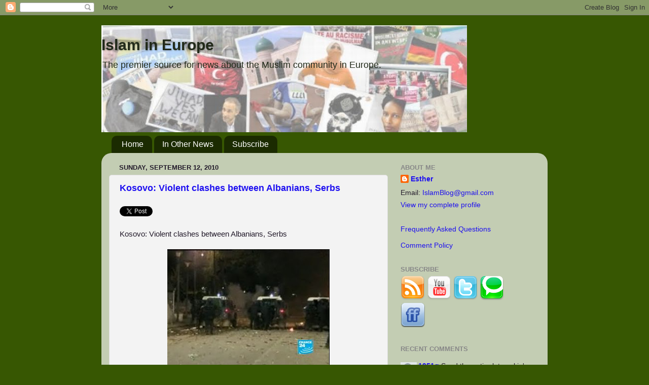

--- FILE ---
content_type: text/html; charset=UTF-8
request_url: https://islamineurope.blogspot.com/2010/09/kosovo-violent-clashes-between.html
body_size: 21764
content:
<!DOCTYPE html>
<html class='v2' dir='ltr' xmlns='http://www.w3.org/1999/xhtml' xmlns:b='http://www.google.com/2005/gml/b' xmlns:data='http://www.google.com/2005/gml/data' xmlns:expr='http://www.google.com/2005/gml/expr'>
<head>
<link href='https://www.blogger.com/static/v1/widgets/335934321-css_bundle_v2.css' rel='stylesheet' type='text/css'/>
<meta content='IE=EmulateIE7' http-equiv='X-UA-Compatible'/>
<meta content='width=1100' name='viewport'/>
<meta content='text/html; charset=UTF-8' http-equiv='Content-Type'/>
<meta content='blogger' name='generator'/>
<link href='https://islamineurope.blogspot.com/favicon.ico' rel='icon' type='image/x-icon'/>
<link href='http://islamineurope.blogspot.com/2010/09/kosovo-violent-clashes-between.html' rel='canonical'/>
<link rel="alternate" type="application/atom+xml" title="Islam in Europe - Atom" href="https://islamineurope.blogspot.com/feeds/posts/default" />
<link rel="alternate" type="application/rss+xml" title="Islam in Europe - RSS" href="https://islamineurope.blogspot.com/feeds/posts/default?alt=rss" />
<link rel="service.post" type="application/atom+xml" title="Islam in Europe - Atom" href="https://www.blogger.com/feeds/18600181/posts/default" />

<link rel="alternate" type="application/atom+xml" title="Islam in Europe - Atom" href="https://islamineurope.blogspot.com/feeds/2890450886656163516/comments/default" />
<!--Can't find substitution for tag [blog.ieCssRetrofitLinks]-->
<link href='https://blogger.googleusercontent.com/img/b/R29vZ2xl/AVvXsEjR7e6IlO-Rk67kasKhpL0RWE7LsT-pm35EDAy9IzC5fzt35S5x8cXk93sN4W06SGnOwtNJv55ZECCfmcCn_GV_tRaaFlyJUzQC3QCoaNvUxVeCBblN8C6c-RblBSMEtWqn2cF52A/s320/mitrovica.jpg' rel='image_src'/>
<meta content='http://islamineurope.blogspot.com/2010/09/kosovo-violent-clashes-between.html' property='og:url'/>
<meta content='Kosovo: Violent clashes between Albanians, Serbs' property='og:title'/>
<meta content='Kosovo: Violent clashes between Albanians, Serbs Radio Srbija reports seven people were injured , some by firearms. Via RFE/RL : Ethnic Serb...' property='og:description'/>
<meta content='https://blogger.googleusercontent.com/img/b/R29vZ2xl/AVvXsEjR7e6IlO-Rk67kasKhpL0RWE7LsT-pm35EDAy9IzC5fzt35S5x8cXk93sN4W06SGnOwtNJv55ZECCfmcCn_GV_tRaaFlyJUzQC3QCoaNvUxVeCBblN8C6c-RblBSMEtWqn2cF52A/w1200-h630-p-k-no-nu/mitrovica.jpg' property='og:image'/>
<title>Islam in Europe: Kosovo: Violent clashes between Albanians, Serbs</title>
<style id='page-skin-1' type='text/css'><!--
/*-----------------------------------------------
Blogger Template Style
Name:     Picture Window
Designer: Blogger
URL:      www.blogger.com
----------------------------------------------- */
/* Content
----------------------------------------------- */
body {
font: normal normal 15px Arial, Tahoma, Helvetica, FreeSans, sans-serif;
color: #221a2a;
background: #375702 none no-repeat scroll center center;
}
html body .region-inner {
min-width: 0;
max-width: 100%;
width: auto;
}
.content-outer {
font-size: 90%;
}
a:link {
text-decoration:none;
color: #1e10f0;
}
a:visited {
text-decoration:none;
color: #669933;
}
a:hover {
text-decoration:underline;
color: #221a2a;
}
.content-outer {
background: transparent none repeat scroll top left;
-moz-border-radius: 0;
-webkit-border-radius: 0;
-goog-ms-border-radius: 0;
border-radius: 0;
-moz-box-shadow: 0 0 0 rgba(0, 0, 0, .15);
-webkit-box-shadow: 0 0 0 rgba(0, 0, 0, .15);
-goog-ms-box-shadow: 0 0 0 rgba(0, 0, 0, .15);
box-shadow: 0 0 0 rgba(0, 0, 0, .15);
margin: 20px auto;
}
.content-inner {
padding: 0;
}
/* Header
----------------------------------------------- */
.header-outer {
background: transparent none repeat-x scroll top left;
_background-image: none;
color: #222a1a;
-moz-border-radius: 0;
-webkit-border-radius: 0;
-goog-ms-border-radius: 0;
border-radius: 0;
}
.Header img, .Header #header-inner {
-moz-border-radius: 0;
-webkit-border-radius: 0;
-goog-ms-border-radius: 0;
border-radius: 0;
}
.header-inner .Header .titlewrapper,
.header-inner .Header .descriptionwrapper {
padding-left: 0;
padding-right: 0;
}
.Header h1 {
font: normal bold 30px Arial, Tahoma, Helvetica, FreeSans, sans-serif;;
text-shadow: 1px 1px 3px rgba(0, 0, 0, 0.3);
}
.Header h1 a {
color: #222a1a;
}
.Header .description {
font-size: 130%;
}
/* Tabs
----------------------------------------------- */
.tabs-inner {
margin: .5em 20px 0;
padding: 0;
}
.tabs-inner .section {
margin: 0;
}
.tabs-inner .widget ul {
padding: 0;
background: transparent none repeat scroll bottom;
-moz-border-radius: 0;
-webkit-border-radius: 0;
-goog-ms-border-radius: 0;
border-radius: 0;
}
.tabs-inner .widget li {
border: none;
}
.tabs-inner .widget li a {
display: inline-block;
padding: .5em 1em;
margin-right: .25em;
color: #ffffff;
font: normal normal 16px Arial, Tahoma, Helvetica, FreeSans, sans-serif;;
-moz-border-radius: 10px 10px 0 0;
-webkit-border-top-left-radius: 10px;
-webkit-border-top-right-radius: 10px;
-goog-ms-border-radius: 10px 10px 0 0;
border-radius: 10px 10px 0 0;
background: transparent url(//www.blogblog.com/1kt/transparent/black50.png) repeat scroll top left;
border-right: 1px solid transparent;
}
.tabs-inner .widget li:first-child a {
padding-left: 1.25em;
-moz-border-radius-topleft: 10px;
-moz-border-radius-bottomleft: 0;
-webkit-border-top-left-radius: 10px;
-webkit-border-bottom-left-radius: 0;
-goog-ms-border-top-left-radius: 10px;
-goog-ms-border-bottom-left-radius: 0;
border-top-left-radius: 10px;
border-bottom-left-radius: 0;
}
.tabs-inner .widget li.selected a,
.tabs-inner .widget li a:hover {
position: relative;
z-index: 1;
background: transparent url(//www.blogblog.com/1kt/transparent/white80.png) repeat scroll bottom;
color: #324c0a;
-moz-box-shadow: 0 0 3px rgba(0, 0, 0, .15);
-webkit-box-shadow: 0 0 3px rgba(0, 0, 0, .15);
-goog-ms-box-shadow: 0 0 3px rgba(0, 0, 0, .15);
box-shadow: 0 0 3px rgba(0, 0, 0, .15);
}
/* Headings
----------------------------------------------- */
h2 {
font: bold normal 13px Arial, Tahoma, Helvetica, FreeSans, sans-serif;
text-transform: uppercase;
color: #888888;
margin: .5em 0;
}
/* Main
----------------------------------------------- */
.main-outer {
background: transparent url(//www.blogblog.com/1kt/transparent/white80.png) repeat scroll top left;
-moz-border-radius: 20px 20px 0 0;
-webkit-border-top-left-radius: 20px;
-webkit-border-top-right-radius: 20px;
-webkit-border-bottom-left-radius: 0;
-webkit-border-bottom-right-radius: 0;
-goog-ms-border-radius: 20px 20px 0 0;
border-radius: 20px 20px 0 0;
-moz-box-shadow: 0 1px 3px rgba(0, 0, 0, .15);
-webkit-box-shadow: 0 1px 3px rgba(0, 0, 0, .15);
-goog-ms-box-shadow: 0 1px 3px rgba(0, 0, 0, .15);
box-shadow: 0 1px 3px rgba(0, 0, 0, .15);
}
.main-inner {
padding: 15px 20px 20px;
}
.main-inner .column-center-inner {
padding: 0 0;
}
.main-inner .column-left-inner {
padding-left: 0;
}
.main-inner .column-right-inner {
padding-right: 0;
}
/* Posts
----------------------------------------------- */
h3.post-title {
margin: 0;
font: normal bold 18px Arial, Tahoma, Helvetica, FreeSans, sans-serif;;
}
.comments h4 {
margin: 1em 0 0;
font: normal bold 18px Arial, Tahoma, Helvetica, FreeSans, sans-serif;;
}
.date-header span {
color: #221a2a;
}
.post-outer {
background-color: #f3f3f3;
border: solid 1px #dddddd;
-moz-border-radius: 5px;
-webkit-border-radius: 5px;
border-radius: 5px;
-goog-ms-border-radius: 5px;
padding: 15px 20px;
margin: 0 -20px 20px;
}
.post-body {
line-height: 1.4;
font-size: 110%;
position: relative;
}
.post-header {
margin: 0 0 1.5em;
color: #000000;
line-height: 1.6;
}
.post-footer {
margin: .5em 0 0;
color: #000000;
line-height: 1.6;
}
#blog-pager {
font-size: 140%
}
#comments .comment-author {
padding-top: 1.5em;
border-top: dashed 1px #ccc;
border-top: dashed 1px rgba(128, 128, 128, .5);
background-position: 0 1.5em;
}
#comments .comment-author:first-child {
padding-top: 0;
border-top: none;
}
.avatar-image-container {
margin: .2em 0 0;
}
/* Comments
----------------------------------------------- */
.comments .comments-content .icon.blog-author {
background-repeat: no-repeat;
background-image: url([data-uri]);
}
.comments .comments-content .loadmore a {
border-top: 1px solid #221a2a;
border-bottom: 1px solid #221a2a;
}
.comments .continue {
border-top: 2px solid #221a2a;
}
/* Widgets
----------------------------------------------- */
.widget ul, .widget #ArchiveList ul.flat {
padding: 0;
list-style: none;
}
.widget ul li, .widget #ArchiveList ul.flat li {
border-top: dashed 1px #ccc;
border-top: dashed 1px rgba(128, 128, 128, .5);
}
.widget ul li:first-child, .widget #ArchiveList ul.flat li:first-child {
border-top: none;
}
.widget .post-body ul {
list-style: disc;
}
.widget .post-body ul li {
border: none;
}
/* Footer
----------------------------------------------- */
.footer-outer {
color:#221a2a;
background: transparent url(//www.blogblog.com/1kt/transparent/black50.png) repeat scroll top left;
-moz-border-radius: 0 0 20px 20px;
-webkit-border-top-left-radius: 0;
-webkit-border-top-right-radius: 0;
-webkit-border-bottom-left-radius: 20px;
-webkit-border-bottom-right-radius: 20px;
-goog-ms-border-radius: 0 0 20px 20px;
border-radius: 0 0 20px 20px;
-moz-box-shadow: 0 1px 3px rgba(0, 0, 0, .15);
-webkit-box-shadow: 0 1px 3px rgba(0, 0, 0, .15);
-goog-ms-box-shadow: 0 1px 3px rgba(0, 0, 0, .15);
box-shadow: 0 1px 3px rgba(0, 0, 0, .15);
}
.footer-inner {
padding: 10px 20px 20px;
}
.footer-outer a {
color: #ccee98;
}
.footer-outer a:visited {
color: #aaee77;
}
.footer-outer a:hover {
color: #a9ff32;
}
.footer-outer .widget h2 {
color: #375702;
}
/* Mobile
----------------------------------------------- */
html body.mobile {
height: auto;
}
html body.mobile {
min-height: 480px;
background-size: 100% auto;
}
.mobile .body-fauxcolumn-outer {
background: transparent none repeat scroll top left;
}
html .mobile .mobile-date-outer, html .mobile .blog-pager {
border-bottom: none;
background: transparent url(//www.blogblog.com/1kt/transparent/white80.png) repeat scroll top left;
margin-bottom: 10px;
}
.mobile .date-outer {
background: transparent url(//www.blogblog.com/1kt/transparent/white80.png) repeat scroll top left;
}
.mobile .header-outer, .mobile .main-outer,
.mobile .post-outer, .mobile .footer-outer {
-moz-border-radius: 0;
-webkit-border-radius: 0;
-goog-ms-border-radius: 0;
border-radius: 0;
}
.mobile .content-outer,
.mobile .main-outer,
.mobile .post-outer {
background: inherit;
border: none;
}
.mobile .content-outer {
font-size: 100%;
}
.mobile-link-button {
background-color: #1e10f0;
}
.mobile-link-button a:link, .mobile-link-button a:visited {
color: #f3f3f3;
}
.mobile-index-contents {
color: #221a2a;
}
.mobile .tabs-inner .PageList .widget-content {
background: transparent url(//www.blogblog.com/1kt/transparent/white80.png) repeat scroll bottom;
color: #324c0a;
}
.mobile .tabs-inner .PageList .widget-content .pagelist-arrow {
border-left: 1px solid transparent;
}

--></style>
<style id='template-skin-1' type='text/css'><!--
body {
min-width: 880px;
}
.content-outer, .content-fauxcolumn-outer, .region-inner {
min-width: 880px;
max-width: 880px;
_width: 880px;
}
.main-inner .columns {
padding-left: 0px;
padding-right: 300px;
}
.main-inner .fauxcolumn-center-outer {
left: 0px;
right: 300px;
/* IE6 does not respect left and right together */
_width: expression(this.parentNode.offsetWidth -
parseInt("0px") -
parseInt("300px") + 'px');
}
.main-inner .fauxcolumn-left-outer {
width: 0px;
}
.main-inner .fauxcolumn-right-outer {
width: 300px;
}
.main-inner .column-left-outer {
width: 0px;
right: 100%;
margin-left: -0px;
}
.main-inner .column-right-outer {
width: 300px;
margin-right: -300px;
}
#layout {
min-width: 0;
}
#layout .content-outer {
min-width: 0;
width: 800px;
}
#layout .region-inner {
min-width: 0;
width: auto;
}
--></style>
<link href='https://www.blogger.com/dyn-css/authorization.css?targetBlogID=18600181&amp;zx=91806999-cfc2-464d-b651-57c59fdf48cf' media='none' onload='if(media!=&#39;all&#39;)media=&#39;all&#39;' rel='stylesheet'/><noscript><link href='https://www.blogger.com/dyn-css/authorization.css?targetBlogID=18600181&amp;zx=91806999-cfc2-464d-b651-57c59fdf48cf' rel='stylesheet'/></noscript>
<meta name='google-adsense-platform-account' content='ca-host-pub-1556223355139109'/>
<meta name='google-adsense-platform-domain' content='blogspot.com'/>

</head>
<body class='loading variant-open'>
<div class='navbar section' id='navbar'><div class='widget Navbar' data-version='1' id='Navbar1'><script type="text/javascript">
    function setAttributeOnload(object, attribute, val) {
      if(window.addEventListener) {
        window.addEventListener('load',
          function(){ object[attribute] = val; }, false);
      } else {
        window.attachEvent('onload', function(){ object[attribute] = val; });
      }
    }
  </script>
<div id="navbar-iframe-container"></div>
<script type="text/javascript" src="https://apis.google.com/js/platform.js"></script>
<script type="text/javascript">
      gapi.load("gapi.iframes:gapi.iframes.style.bubble", function() {
        if (gapi.iframes && gapi.iframes.getContext) {
          gapi.iframes.getContext().openChild({
              url: 'https://www.blogger.com/navbar/18600181?po\x3d2890450886656163516\x26origin\x3dhttps://islamineurope.blogspot.com',
              where: document.getElementById("navbar-iframe-container"),
              id: "navbar-iframe"
          });
        }
      });
    </script><script type="text/javascript">
(function() {
var script = document.createElement('script');
script.type = 'text/javascript';
script.src = '//pagead2.googlesyndication.com/pagead/js/google_top_exp.js';
var head = document.getElementsByTagName('head')[0];
if (head) {
head.appendChild(script);
}})();
</script>
</div></div>
<div class='body-fauxcolumns'>
<div class='fauxcolumn-outer body-fauxcolumn-outer'>
<div class='cap-top'>
<div class='cap-left'></div>
<div class='cap-right'></div>
</div>
<div class='fauxborder-left'>
<div class='fauxborder-right'></div>
<div class='fauxcolumn-inner'>
</div>
</div>
<div class='cap-bottom'>
<div class='cap-left'></div>
<div class='cap-right'></div>
</div>
</div>
</div>
<div class='content'>
<div class='content-fauxcolumns'>
<div class='fauxcolumn-outer content-fauxcolumn-outer'>
<div class='cap-top'>
<div class='cap-left'></div>
<div class='cap-right'></div>
</div>
<div class='fauxborder-left'>
<div class='fauxborder-right'></div>
<div class='fauxcolumn-inner'>
</div>
</div>
<div class='cap-bottom'>
<div class='cap-left'></div>
<div class='cap-right'></div>
</div>
</div>
</div>
<div class='content-outer'>
<div class='content-cap-top cap-top'>
<div class='cap-left'></div>
<div class='cap-right'></div>
</div>
<div class='fauxborder-left content-fauxborder-left'>
<div class='fauxborder-right content-fauxborder-right'></div>
<div class='content-inner'>
<header>
<div class='header-outer'>
<div class='header-cap-top cap-top'>
<div class='cap-left'></div>
<div class='cap-right'></div>
</div>
<div class='fauxborder-left header-fauxborder-left'>
<div class='fauxborder-right header-fauxborder-right'></div>
<div class='region-inner header-inner'>
<div class='header section' id='header'><div class='widget Header' data-version='1' id='Header1'>
<div id='header-inner' style='background-image: url("https://blogger.googleusercontent.com/img/b/R29vZ2xl/AVvXsEhcBQoxkT488wY4iBnUTUMOKmq9e-sgolk4b9ejZNQpGKOENDvd43aARWVznG6FIZFHIbNYgNCuODrmZNPTWTuqrqoDgjXJaAXpejHV0jb9_W0XL9PqS1fT57bQ1B4qmgkSRlas3g/s760/bloghead6.jpg"); background-position: left; min-height: 211px; _height: 211px; background-repeat: no-repeat; '>
<div class='titlewrapper' style='background: transparent'>
<h1 class='title' style='background: transparent; border-width: 0px'>
<a href='https://islamineurope.blogspot.com/'>
Islam in Europe
</a>
</h1>
</div>
<div class='descriptionwrapper'>
<p class='description'><span>The premier source for news about the Muslim community in Europe.</span></p>
</div>
</div>
</div></div>
</div>
</div>
<div class='header-cap-bottom cap-bottom'>
<div class='cap-left'></div>
<div class='cap-right'></div>
</div>
</div>
</header>
<div class='tabs-outer'>
<div class='tabs-cap-top cap-top'>
<div class='cap-left'></div>
<div class='cap-right'></div>
</div>
<div class='fauxborder-left tabs-fauxborder-left'>
<div class='fauxborder-right tabs-fauxborder-right'></div>
<div class='region-inner tabs-inner'>
<div class='tabs section' id='crosscol'><div class='widget PageList' data-version='1' id='PageList1'>
<h2>Pages</h2>
<div class='widget-content'>
<ul>
<li>
<a href='https://islamineurope.blogspot.com/'>Home</a>
</li>
<li>
<a href='http://islamineuropenews.blogspot.com/'>In Other News</a>
</li>
<li>
<a href='https://islamineurope.blogspot.com/p/subscribe_28.html'>Subscribe</a>
</li>
</ul>
<div class='clear'></div>
</div>
</div></div>
<div class='tabs no-items section' id='crosscol-overflow'></div>
</div>
</div>
<div class='tabs-cap-bottom cap-bottom'>
<div class='cap-left'></div>
<div class='cap-right'></div>
</div>
</div>
<div class='main-outer'>
<div class='main-cap-top cap-top'>
<div class='cap-left'></div>
<div class='cap-right'></div>
</div>
<div class='fauxborder-left main-fauxborder-left'>
<div class='fauxborder-right main-fauxborder-right'></div>
<div class='region-inner main-inner'>
<div class='columns fauxcolumns'>
<div class='fauxcolumn-outer fauxcolumn-center-outer'>
<div class='cap-top'>
<div class='cap-left'></div>
<div class='cap-right'></div>
</div>
<div class='fauxborder-left'>
<div class='fauxborder-right'></div>
<div class='fauxcolumn-inner'>
</div>
</div>
<div class='cap-bottom'>
<div class='cap-left'></div>
<div class='cap-right'></div>
</div>
</div>
<div class='fauxcolumn-outer fauxcolumn-left-outer'>
<div class='cap-top'>
<div class='cap-left'></div>
<div class='cap-right'></div>
</div>
<div class='fauxborder-left'>
<div class='fauxborder-right'></div>
<div class='fauxcolumn-inner'>
</div>
</div>
<div class='cap-bottom'>
<div class='cap-left'></div>
<div class='cap-right'></div>
</div>
</div>
<div class='fauxcolumn-outer fauxcolumn-right-outer'>
<div class='cap-top'>
<div class='cap-left'></div>
<div class='cap-right'></div>
</div>
<div class='fauxborder-left'>
<div class='fauxborder-right'></div>
<div class='fauxcolumn-inner'>
</div>
</div>
<div class='cap-bottom'>
<div class='cap-left'></div>
<div class='cap-right'></div>
</div>
</div>
<!-- corrects IE6 width calculation -->
<div class='columns-inner'>
<div class='column-center-outer'>
<div class='column-center-inner'>
<div class='main section' id='main'><div class='widget Blog' data-version='1' id='Blog1'>
<div class='blog-posts hfeed'>
<!--Can't find substitution for tag [defaultAdStart]-->
<div class='date-outer'>
<script type='text/javascript'>var ssyby='Sunday, September 12, 2010';</script>
<h2 class='date-header'><span><script type='text/javascript'>document.write(ssyby);</script></span></h2>
<div class='date-posts'>
<div class='post-outer'>
<div class='post hentry'>
<a name='2890450886656163516'></a>
<h3 class='post-title entry-title'>
<a href='https://islamineurope.blogspot.com/2010/09/kosovo-violent-clashes-between.html'>Kosovo: Violent clashes between Albanians, Serbs</a>
</h3>
<div style='margin-top:5%'>
<a class='twitter-share-button' data-count='horizontal' data-text='Kosovo: Violent clashes between Albanians, Serbs' data-url='https://islamineurope.blogspot.com/2010/09/kosovo-violent-clashes-between.html' data-via='islamblog' href='http://twitter.com/share'>Tweet</a><script src="//platform.twitter.com/widgets.js" type="text/javascript"></script>
<div style='float:right;width:100px;'>
<iframe allowTransparency='true' frameborder='0' scrolling='no' src='http://www.facebook.com/plugins/like.php?href=https://islamineurope.blogspot.com/2010/09/kosovo-violent-clashes-between.html&layout=button_count&show_faces=false&action=recommend&font=arial&colorscheme=light' style='border:none; overflow:hidden; width:450px; height:40px;'></iframe>
</div>
</div>
<div class='post-header'>
<div class='post-header-line-1'></div>
</div>
<div class='post-body entry-content'>
Kosovo: Violent clashes between Albanians, Serbs<br /><br /><a href="https://blogger.googleusercontent.com/img/b/R29vZ2xl/AVvXsEjR7e6IlO-Rk67kasKhpL0RWE7LsT-pm35EDAy9IzC5fzt35S5x8cXk93sN4W06SGnOwtNJv55ZECCfmcCn_GV_tRaaFlyJUzQC3QCoaNvUxVeCBblN8C6c-RblBSMEtWqn2cF52A/s1600/mitrovica.jpg" onblur="try {parent.deselectBloggerImageGracefully();} catch(e) {}"><img alt="" border="0" id="BLOGGER_PHOTO_ID_5515992396891060818" src="https://blogger.googleusercontent.com/img/b/R29vZ2xl/AVvXsEjR7e6IlO-Rk67kasKhpL0RWE7LsT-pm35EDAy9IzC5fzt35S5x8cXk93sN4W06SGnOwtNJv55ZECCfmcCn_GV_tRaaFlyJUzQC3QCoaNvUxVeCBblN8C6c-RblBSMEtWqn2cF52A/s320/mitrovica.jpg" style="display: block; margin: 0px auto 10px; text-align: center; cursor: pointer; width: 320px; height: 245px;" /></a>Radio Srbija reports <a href="http://glassrbije.org/E/index.php?option=com_content&amp;task=view&amp;id=12108&amp;Itemid=26">seven people were injured</a>, some by firearms. <br /><br />Via <a href="http://www.rferl.org/content/Ethnic_Clash_In_Kosovo_After_Serb_Sport_Defeat/2155440.html">RFE/RL</a>:<br /><br /><blockquote>Ethnic Serbs and Albanians clashed in the ethnically divided city of Mitrovica in northern Kosovo.<br /><blockquote></blockquote></blockquote><blockquote><br />Trouble started when youth from the mainly ethnic Albanian south of the city celebrated Turkey's victory over Serbia at the World Basketball Championship.<br /><br />Chanting "Turkey, Turkey," the youth tried to cross a bridge into the mainly ethnic Serbian northern part of the city.  That sparked stone throwing and local and European Union police had to intervene to keep the two sides apart. </blockquote><blockquote><br />(<a href="http://www.rferl.org/content/Ethnic_Clash_In_Kosovo_After_Serb_Sport_Defeat/2155440.html">more</a><a href="http://www.rferl.org/content/Ethnic_Clash_In_Kosovo_After_Serb_Sport_Defeat/2155440.html"></a>)</blockquote>
<div style='clear: both;'></div>
</div>
<div class='post-footer'>
<div class='post-footer-line post-footer-line-1'><span class='post-timestamp'>
Permalink:
<a class='timestamp-link' href='https://islamineurope.blogspot.com/2010/09/kosovo-violent-clashes-between.html' rel='bookmark' title='permanent link'><abbr class='published' title='2010-09-12T04:47:00-07:00'>4:47 AM</abbr></a>
</span>
<span class='post-comment-link'>
</span>
<span class='post-backlinks post-comment-link'>
</span>
<div class='post-share-buttons'>
<a class='goog-inline-block share-button sb-email' href='https://www.blogger.com/share-post.g?blogID=18600181&postID=2890450886656163516&target=email' target='_blank' title='Email This'><span class='share-button-link-text'>Email This</span></a><a class='goog-inline-block share-button sb-blog' href='https://www.blogger.com/share-post.g?blogID=18600181&postID=2890450886656163516&target=blog' onclick='window.open(this.href, "_blank", "height=270,width=475"); return false;' target='_blank' title='BlogThis!'><span class='share-button-link-text'>BlogThis!</span></a><a class='goog-inline-block share-button sb-twitter' href='https://www.blogger.com/share-post.g?blogID=18600181&postID=2890450886656163516&target=twitter' target='_blank' title='Share to X'><span class='share-button-link-text'>Share to X</span></a><a class='goog-inline-block share-button sb-facebook' href='https://www.blogger.com/share-post.g?blogID=18600181&postID=2890450886656163516&target=facebook' onclick='window.open(this.href, "_blank", "height=430,width=640"); return false;' target='_blank' title='Share to Facebook'><span class='share-button-link-text'>Share to Facebook</span></a><a class='goog-inline-block share-button sb-pinterest' href='https://www.blogger.com/share-post.g?blogID=18600181&postID=2890450886656163516&target=pinterest' target='_blank' title='Share to Pinterest'><span class='share-button-link-text'>Share to Pinterest</span></a>
</div>
</div>
<div class='post-footer-line post-footer-line-2'><span class='post-labels'>
Labels:
<a href='https://islamineurope.blogspot.com/search/label/Crime%3A%20Riots' rel='tag'>Crime: Riots</a>,
<a href='https://islamineurope.blogspot.com/search/label/Location%3A%20Kosovo' rel='tag'>Location: Kosovo</a>
</span>
<span class='post-icons'>
<span class='item-control blog-admin pid-1293226125'>
<a href='https://www.blogger.com/post-edit.g?blogID=18600181&postID=2890450886656163516&from=pencil' title='Edit Post'>
<img alt='' class='icon-action' height='18' src='https://resources.blogblog.com/img/icon18_edit_allbkg.gif' width='18'/>
</a>
</span>
</span>
</div>
<div class='post-footer-line post-footer-line-3'></div>
</div>
</div>
<div class='comments' id='comments'>
<a name='comments'></a>
</div>
</div>
</div>
</div>
<!--Can't find substitution for tag [adEnd]-->
</div>
<script src="//code.jquery.com/jquery-latest.js"></script>
<script>
$('.hide-climb').closest('.date-outer').css('display', 'none');
</script>
<div class='blog-pager' id='blog-pager'>
<span id='blog-pager-newer-link'>
<a class='blog-pager-newer-link' href='https://islamineurope.blogspot.com/2010/09/denmark-police-cant-identify-terror.html' id='Blog1_blog-pager-newer-link' title='Newer Post'>Newer Post</a>
</span>
<span id='blog-pager-older-link'>
<a class='blog-pager-older-link' href='https://islamineurope.blogspot.com/2010/09/911-roundup-terror-attacks-ground-zero.html' id='Blog1_blog-pager-older-link' title='Older Post'>Older Post</a>
</span>
<a class='home-link' href='https://islamineurope.blogspot.com/'>Home</a>
</div>
<div class='clear'></div>
<div class='post-feeds'>
</div>
</div></div>
</div>
</div>
<div class='column-left-outer'>
<div class='column-left-inner'>
<aside>
</aside>
</div>
</div>
<div class='column-right-outer'>
<div class='column-right-inner'>
<aside>
<div class='sidebar section' id='sidebar-right-1'><div class='widget Profile' data-version='1' id='Profile1'>
<h2>About Me</h2>
<div class='widget-content'>
<dl class='profile-datablock'>
<dt class='profile-data'>
<a class='profile-name-link g-profile' href='https://www.blogger.com/profile/06697128144253268996' rel='author' style='background-image: url(//www.blogger.com/img/logo-16.png);'>
Esther
</a>
</dt>
<dd class='profile-textblock'>Email: <a href="mailto:IslamBlog@gmail.com">IslamBlog@gmail.com</a></dd>
</dl>
<a class='profile-link' href='https://www.blogger.com/profile/06697128144253268996' rel='author'>View my complete profile</a>
<div class='clear'></div>
</div>
</div><div class='widget HTML' data-version='1' id='HTML6'>
<div class='widget-content'>
<a href="http://islamineurope.blogspot.com/2005/05/frequently-asked-questions.html">Frequently Asked Questions</a>
<p>
<a href="http://islamineurope.blogspot.com/2009/11/admin-comment-policy.html">Comment Policy</a></p>
</div>
<div class='clear'></div>
</div><div class='widget HTML' data-version='1' id='HTML9'>
<h2 class='title'>Subscribe</h2>
<div class='widget-content'>
<a href="http://islamineurope.blogspot.com/feeds/posts/default" title="Islam in Europe on RSS"><img alt="RSS" src="https://blogger.googleusercontent.com/img/b/R29vZ2xl/AVvXsEgNSM0I9Nem5M3iAm8ZWU7-tpY9bZ_1Ef9L5WwQ87LtsyUz1H4P6TraONsczzM9UMlHhql7en1bSuvxblq6UhHTsOX57gOHyDsloX5Mfw7tjb5jaEvkL4-RvM86dmUKN7LfXu23-Q/s320/Feed-48x48.png" /></a>

<a href="//www.youtube.com/user/Islamineurope" title="Islam in Europe on YouTube"><img alt="YouTube" src="https://blogger.googleusercontent.com/img/b/R29vZ2xl/AVvXsEiV9U73TjeCkGNBQeM30dYfB60p5asAtRHjEd-qHm-J6q9etUIF227-noplL_vutIXxERbkHCuxcq2er_132qqeScSyRp0No-bEpc3mQNTnFFbwpxaW3S58u46llgUjIQDRzm2KZw/s320/Youtube-48x48.png" /></a>

<a href="http://www.twitter.com/IslamBlog" title="Islam in Europe on Twitter"><img alt="Twitter" src="https://blogger.googleusercontent.com/img/b/R29vZ2xl/AVvXsEhLiILc2jKqonfdWApscMppRJBqjeAj5ZqTVbTxsDjwnKTUj3jUyMBrf2iRswQFCnH11u4tJMvOZI2kaSsCnQKTa5UtrNO9K25VPU8aSl6A3_EfS3q8OHQ2MhxnfjVWCMr1o-qxAw/s320/Twitter-48x48.png" /></a>

<a href="http://www.technorati.com/blogs/islamineurope.blogspot.com" title="Islam in Europe on Technorati"><img alt="Technorati" src="https://blogger.googleusercontent.com/img/b/R29vZ2xl/AVvXsEjG0_PiXRq_iHtkpGIa5jfI6FUwAlXY_hYbXh4Gx1PZWQGKneN0ip5_cOjNvAZd3RoyAktB4lDvPrVRKLZCGpIOpMVPnXVHYNK5m2fp3y9TMzsarBeNUajaf1is9M7P8f0p6al3Vg/s320/Technorati-48x48.png" /></a>
<!-- 
<a href="http://www.facebook.com/pages/Islam-in-Europe-Blog/53542167604" title="Islam in Europe on Facebook"><img alt="Facebook" src="https://blogger.googleusercontent.com/img/b/R29vZ2xl/AVvXsEgXSZGJjmP4-E9Kx6bs0kjCh9BBM7EBxaGZyhPC_k1m6FQCmP4VO1R1rpidE_wZMPnAzJXq4tTmXZJtoDu87BQuqGdc03f8at5bl4jgPo2v9f2N0r-08MaRU61ozDZMEUmNUM_s5g/s320/FaceBook-48x48.png"/></a>
-->
<a href="http://www.friendfeed.com/islamineurope" title="Islam in Europe on FriendFeed"><img alt="FriendFeed" src="https://blogger.googleusercontent.com/img/b/R29vZ2xl/AVvXsEh72LVro1K-RZLl7p2TnLEv2moIMvjSdWujRFkMLv2nFLy7VnKUokcTjhSXMSCeQ6N7n22Jcg8i4djpdFexlDIGv_e8v3K79sjE8IAU8yJOUdKGTrjVT-Ri0_QShmqzxeT3reAVfQ/s320/friendfeed_48.png" /></a>
<p></p>
</div>
<div class='clear'></div>
</div><div class='widget HTML' data-version='1' id='HTML5'>
<div class='widget-content'>
<div id="recentcomments" class="dsq-widget"><h2 class="dsq-widget-title">Recent Comments</h2><script type="text/javascript" src="//islamineurope.disqus.com/recent_comments_widget.js?num_items=5&amp;hide_avatars=0&amp;avatar_size=32&amp;excerpt_length=200"></script></div><a href="http://disqus.com/">Powered by Disqus</a>
</div>
<div class='clear'></div>
</div><div class='widget Image' data-version='1' id='Image1'>
<h2>Euro-Islam</h2>
<div class='widget-content'>
<a href='http://www.euro-islam.info/'>
<img alt='Euro-Islam' height='48' id='Image1_img' src='https://blogger.googleusercontent.com/img/b/R29vZ2xl/AVvXsEjVkeU_xdfX_I5MWA_yOOaxDWoWiGJqeAfqgmipFVqAY420Nl9EKBmNVW8AQGQpWUd5GxZSTpPD1nJcD6VLiXxwaZo5Vx9hPFcKp7SwIIIzEbXddA3iDjbOCGeghPcoXhaOpQkRJw/s269/Logoa.gif' width='269'/>
</a>
<br/>
</div>
<div class='clear'></div>
</div><div class='widget PopularPosts' data-version='1' id='PopularPosts1'>
<h2>Popular Posts</h2>
<div class='widget-content popular-posts'>
<ul>
<li>
<div class='item-content'>
<div class='item-thumbnail'>
<a href='https://islamineurope.blogspot.com/2010/07/netherlands-new-site-for-critical-self.html' target='_blank'>
<img alt='' border='0' src='https://blogger.googleusercontent.com/img/b/R29vZ2xl/AVvXsEhiz8GOiqcD5UHD3PUksuuATfcEl5YhzDTz616dRAbIWbbqMmHLJmT4umoEvrYTMSTC_Z729vMY74JtthA3-vrtYryGm0QBQNbyH9cyUkDMDz54Hqg39nkByf_ZQHP18nUWXFkiJw/w72-h72-p-k-no-nu/nieuwemoskee_192573x.jpg'/>
</a>
</div>
<div class='item-title'><a href='https://islamineurope.blogspot.com/2010/07/netherlands-new-site-for-critical-self.html'>Netherlands: New site for critical self-reflection on Islam</a></div>
<div class='item-snippet'>Netherlands: New site for critical self-reflection on Islam A group of Islamic &#39;contemporary thinkers&#39; launched a new  website today...</div>
</div>
<div style='clear: both;'></div>
</li>
<li>
<div class='item-content'>
<div class='item-title'><a href='https://islamineurope.blogspot.com/2005/05/forums.html'>Forums</a></div>
<div class='item-snippet'>Forums in English Expatica  - Discussions about immigrant life in Belgium, France, Germany, the Netherlands and Spain Council of Ex-Muslims ...</div>
</div>
<div style='clear: both;'></div>
</li>
<li>
<div class='item-content'>
<div class='item-thumbnail'>
<a href='https://islamineurope.blogspot.com/2013/07/antwerp-sharia-sisters-responsible-for.html' target='_blank'>
<img alt='' border='0' src='https://blogger.googleusercontent.com/img/b/R29vZ2xl/AVvXsEjQE0ArP4-tEQ1YHSkqe71y8jeC_3wqjdVCwLLen1q-RwHpGWqiT6iFnLqnqOyYsFLaAlecU0UBzTH92AV6QSQwFDW6LhXU0ZGzHoWschi-rRXlZGRm9VOEq1YCzC8Epm8NRWb8sg/w72-h72-p-k-no-nu/drie-ouders-dienen-klacht-in-tegen-juf-de-blokkendoos-id4697996-620x400.jpg'/>
</a>
</div>
<div class='item-title'><a href='https://islamineurope.blogspot.com/2013/07/antwerp-sharia-sisters-responsible-for.html'>Antwerp: Sharia Sisters responsible for false charges of sexual abuse</a></div>
<div class='item-snippet'>   Disclaimer: I&#39;m not coming out of retirement.. but I thought this was interesting, and couldn&#39;t find an English source to show pe...</div>
</div>
<div style='clear: both;'></div>
</li>
<li>
<div class='item-content'>
<div class='item-title'><a href='https://islamineurope.blogspot.com/2007/11/muslim-population-in-european-cities.html'>Muslim population in European cities</a></div>
<div class='item-snippet'>I was recently asked which cities in Europe have the highest Muslim percentage.  The following is what I found in my research. I linked to m...</div>
</div>
<div style='clear: both;'></div>
</li>
<li>
<div class='item-content'>
<div class='item-title'><a href='https://islamineurope.blogspot.com/2007/04/norway-professor-unni-wikan-on-rape.html'>Norway: Professor Unni Wikan on rape</a></div>
<div class='item-snippet'>This is an exercise in facts and context, which I found quite interesting. In the debate about rapes by Muslims in Norway, you will often fi...</div>
</div>
<div style='clear: both;'></div>
</li>
</ul>
<div class='clear'></div>
</div>
</div><div class='widget LinkList' data-version='1' id='LinkList1'>
<h2>Resources</h2>
<div class='widget-content'>
<ul>
<li><a href='http://islamineurope.blogspot.com/2005/05/research-books-and-studies.html'>Research - Books and Studies</a></li>
<li><a href='http://islamineurope.blogspot.com/2005/05/muslims-in-europe-resources.html'>Resources</a></li>
<li><a href='http://islamineurope.blogspot.com/2005/05/newspapers.html'>News Sources</a></li>
<li><a href='http://islamineurope.blogspot.com/2005/05/blog-links.html'>Blogs</a></li>
<li><a href='http://islamineurope.blogspot.com/2005/05/forums.html'>Forums</a></li>
<li><a href='http://islamineurope.blogspot.com/2005/05/people.html'>People</a></li>
<li><a href='http://islamineurope.blogspot.com/2006/08/arabmuslim-euphemisms.html'>Euphemisms</a></li>
<li><a href='http://islamineurope.blogspot.com/2008/08/list-of-mosques-in-europe.html'>Mosques</a></li>
<li><a href='http://islamineurope.blogspot.com/2006/10/muslim-veil-in-europe.html'>The Muslim Veil in Europe</a></li>
<li><a href='http://islamineurope.blogspot.com/2007/11/muslim-population-in-european-cities.html'>Muslim population in European cities</a></li>
<li><a href='http://islamineurope.blogspot.com/2008/02/muslim-population-in-european-prisons.html'>Muslim population in European prisons</a></li>
<li><a href='http://islamineurope.blogspot.com/2005/05/misc-links.html'>Miscellaneous Links</a></li>
</ul>
<div class='clear'></div>
</div>
</div><div class='widget LinkList' data-version='1' id='LinkList3'>
<h2>Off-Blog Articles</h2>
<div class='widget-content'>
<ul>
<li><a href='http://www.e-ir.info/?p=253'>Conversion and Fundamentalism: A Challenge to Islam and the Liberal Order</a></li>
<li><a href='http://www.meforum.org/2107/europe-shifting-immigration-dynamic'>Europe's Shifting Immigration Dynamic</a></li>
<li><a href='http://www.shiftmag.eu/index.php/?2007/11/02/39-european-muslims-redefining-freedom-of-religion'>European Muslims: redefining freedom of religion</a></li>
</ul>
<div class='clear'></div>
</div>
</div>
<div class='widget Label' data-version='1' id='Label3'>
<h2>Labels</h2>
<div class='widget-content list-label-widget-content'>
<ul>
<li>
<a dir='ltr' href='https://islamineurope.blogspot.com/search/label/administration'>administration</a>
<span dir='ltr'>(49)</span>
</li>
<li>
<a dir='ltr' href='https://islamineurope.blogspot.com/search/label/anti-Islamism'>anti-Islamism</a>
<span dir='ltr'>(728)</span>
</li>
<li>
<a dir='ltr' href='https://islamineurope.blogspot.com/search/label/Books%20and%20Studies'>Books and Studies</a>
<span dir='ltr'>(76)</span>
</li>
<li>
<a dir='ltr' href='https://islamineurope.blogspot.com/search/label/Burial'>Burial</a>
<span dir='ltr'>(48)</span>
</li>
<li>
<a dir='ltr' href='https://islamineurope.blogspot.com/search/label/Business%20and%20Employment'>Business and Employment</a>
<span dir='ltr'>(180)</span>
</li>
<li>
<a dir='ltr' href='https://islamineurope.blogspot.com/search/label/Community'>Community</a>
<span dir='ltr'>(250)</span>
</li>
<li>
<a dir='ltr' href='https://islamineurope.blogspot.com/search/label/Converts'>Converts</a>
<span dir='ltr'>(78)</span>
</li>
<li>
<a dir='ltr' href='https://islamineurope.blogspot.com/search/label/Crime'>Crime</a>
<span dir='ltr'>(588)</span>
</li>
<li>
<a dir='ltr' href='https://islamineurope.blogspot.com/search/label/Crime%3A%20Rape'>Crime: Rape</a>
<span dir='ltr'>(61)</span>
</li>
<li>
<a dir='ltr' href='https://islamineurope.blogspot.com/search/label/Crime%3A%20Riots'>Crime: Riots</a>
<span dir='ltr'>(148)</span>
</li>
<li>
<a dir='ltr' href='https://islamineurope.blogspot.com/search/label/Criticism%20and%20Islam'>Criticism and Islam</a>
<span dir='ltr'>(323)</span>
</li>
<li>
<a dir='ltr' href='https://islamineurope.blogspot.com/search/label/Culture%20and%20Art'>Culture and Art</a>
<span dir='ltr'>(156)</span>
</li>
<li>
<a dir='ltr' href='https://islamineurope.blogspot.com/search/label/Demographics'>Demographics</a>
<span dir='ltr'>(122)</span>
</li>
<li>
<a dir='ltr' href='https://islamineurope.blogspot.com/search/label/Discrimination'>Discrimination</a>
<span dir='ltr'>(194)</span>
</li>
<li>
<a dir='ltr' href='https://islamineurope.blogspot.com/search/label/Dossier%3A%20Kids%20in%20Damascus'>Dossier: Kids in Damascus</a>
<span dir='ltr'>(11)</span>
</li>
<li>
<a dir='ltr' href='https://islamineurope.blogspot.com/search/label/Dossier%3A%20Samir%20Azzouz'>Dossier: Samir Azzouz</a>
<span dir='ltr'>(9)</span>
</li>
<li>
<a dir='ltr' href='https://islamineurope.blogspot.com/search/label/Emigration'>Emigration</a>
<span dir='ltr'>(33)</span>
</li>
<li>
<a dir='ltr' href='https://islamineurope.blogspot.com/search/label/Facts%20and%20Figures'>Facts and Figures</a>
<span dir='ltr'>(56)</span>
</li>
<li>
<a dir='ltr' href='https://islamineurope.blogspot.com/search/label/Fashion'>Fashion</a>
<span dir='ltr'>(10)</span>
</li>
<li>
<a dir='ltr' href='https://islamineurope.blogspot.com/search/label/Finance'>Finance</a>
<span dir='ltr'>(110)</span>
</li>
<li>
<a dir='ltr' href='https://islamineurope.blogspot.com/search/label/Good%20News'>Good News</a>
<span dir='ltr'>(151)</span>
</li>
<li>
<a dir='ltr' href='https://islamineurope.blogspot.com/search/label/Group%3A%20Afghans'>Group: Afghans</a>
<span dir='ltr'>(11)</span>
</li>
<li>
<a dir='ltr' href='https://islamineurope.blogspot.com/search/label/Group%3A%20Arabs'>Group: Arabs</a>
<span dir='ltr'>(23)</span>
</li>
<li>
<a dir='ltr' href='https://islamineurope.blogspot.com/search/label/Group%3A%20Iranians'>Group: Iranians</a>
<span dir='ltr'>(7)</span>
</li>
<li>
<a dir='ltr' href='https://islamineurope.blogspot.com/search/label/Group%3A%20Iraqis'>Group: Iraqis</a>
<span dir='ltr'>(3)</span>
</li>
<li>
<a dir='ltr' href='https://islamineurope.blogspot.com/search/label/Group%3A%20Kurds'>Group: Kurds</a>
<span dir='ltr'>(16)</span>
</li>
<li>
<a dir='ltr' href='https://islamineurope.blogspot.com/search/label/Group%3A%20Moroccans'>Group: Moroccans</a>
<span dir='ltr'>(53)</span>
</li>
<li>
<a dir='ltr' href='https://islamineurope.blogspot.com/search/label/Group%3A%20Pakistanis'>Group: Pakistanis</a>
<span dir='ltr'>(20)</span>
</li>
<li>
<a dir='ltr' href='https://islamineurope.blogspot.com/search/label/Group%3A%20Palestinians'>Group: Palestinians</a>
<span dir='ltr'>(7)</span>
</li>
<li>
<a dir='ltr' href='https://islamineurope.blogspot.com/search/label/Group%3A%20Somalis'>Group: Somalis</a>
<span dir='ltr'>(45)</span>
</li>
<li>
<a dir='ltr' href='https://islamineurope.blogspot.com/search/label/Group%3A%20Syrians'>Group: Syrians</a>
<span dir='ltr'>(12)</span>
</li>
<li>
<a dir='ltr' href='https://islamineurope.blogspot.com/search/label/Group%3A%20Turks'>Group: Turks</a>
<span dir='ltr'>(93)</span>
</li>
<li>
<a dir='ltr' href='https://islamineurope.blogspot.com/search/label/Halal%20Food'>Halal Food</a>
<span dir='ltr'>(162)</span>
</li>
<li>
<a dir='ltr' href='https://islamineurope.blogspot.com/search/label/Health'>Health</a>
<span dir='ltr'>(212)</span>
</li>
<li>
<a dir='ltr' href='https://islamineurope.blogspot.com/search/label/hide'>hide</a>
<span dir='ltr'>(5)</span>
</li>
<li>
<a dir='ltr' href='https://islamineurope.blogspot.com/search/label/History'>History</a>
<span dir='ltr'>(48)</span>
</li>
<li>
<a dir='ltr' href='https://islamineurope.blogspot.com/search/label/Holidays'>Holidays</a>
<span dir='ltr'>(182)</span>
</li>
<li>
<a dir='ltr' href='https://islamineurope.blogspot.com/search/label/Honor%20Crimes'>Honor Crimes</a>
<span dir='ltr'>(256)</span>
</li>
<li>
<a dir='ltr' href='https://islamineurope.blogspot.com/search/label/Immigration'>Immigration</a>
<span dir='ltr'>(277)</span>
</li>
<li>
<a dir='ltr' href='https://islamineurope.blogspot.com/search/label/Immigration%3A%20Illegal'>Immigration: Illegal</a>
<span dir='ltr'>(75)</span>
</li>
<li>
<a dir='ltr' href='https://islamineurope.blogspot.com/search/label/Immigration%3A%20Refugees%20and%20Asylum%20Seekers'>Immigration: Refugees and Asylum Seekers</a>
<span dir='ltr'>(96)</span>
</li>
<li>
<a dir='ltr' href='https://islamineurope.blogspot.com/search/label/Integration'>Integration</a>
<span dir='ltr'>(326)</span>
</li>
<li>
<a dir='ltr' href='https://islamineurope.blogspot.com/search/label/Interfaith'>Interfaith</a>
<span dir='ltr'>(3)</span>
</li>
<li>
<a dir='ltr' href='https://islamineurope.blogspot.com/search/label/Investigative%20Reporting'>Investigative Reporting</a>
<span dir='ltr'>(22)</span>
</li>
<li>
<a dir='ltr' href='https://islamineurope.blogspot.com/search/label/Islamization'>Islamization</a>
<span dir='ltr'>(37)</span>
</li>
<li>
<a dir='ltr' href='https://islamineurope.blogspot.com/search/label/Jews%20and%20Israel'>Jews and Israel</a>
<span dir='ltr'>(268)</span>
</li>
<li>
<a dir='ltr' href='https://islamineurope.blogspot.com/search/label/Language'>Language</a>
<span dir='ltr'>(104)</span>
</li>
<li>
<a dir='ltr' href='https://islamineurope.blogspot.com/search/label/Left%20and%20Multiculturalism'>Left and Multiculturalism</a>
<span dir='ltr'>(17)</span>
</li>
<li>
<a dir='ltr' href='https://islamineurope.blogspot.com/search/label/Location%3A%20Albania'>Location: Albania</a>
<span dir='ltr'>(10)</span>
</li>
<li>
<a dir='ltr' href='https://islamineurope.blogspot.com/search/label/Location%3A%20Austria'>Location: Austria</a>
<span dir='ltr'>(108)</span>
</li>
<li>
<a dir='ltr' href='https://islamineurope.blogspot.com/search/label/Location%3A%20Belarus'>Location: Belarus</a>
<span dir='ltr'>(1)</span>
</li>
<li>
<a dir='ltr' href='https://islamineurope.blogspot.com/search/label/Location%3A%20Belgium'>Location: Belgium</a>
<span dir='ltr'>(460)</span>
</li>
<li>
<a dir='ltr' href='https://islamineurope.blogspot.com/search/label/Location%3A%20Bosnia'>Location: Bosnia</a>
<span dir='ltr'>(39)</span>
</li>
<li>
<a dir='ltr' href='https://islamineurope.blogspot.com/search/label/Location%3A%20Bulgaria'>Location: Bulgaria</a>
<span dir='ltr'>(28)</span>
</li>
<li>
<a dir='ltr' href='https://islamineurope.blogspot.com/search/label/Location%3A%20Cyprus'>Location: Cyprus</a>
<span dir='ltr'>(11)</span>
</li>
<li>
<a dir='ltr' href='https://islamineurope.blogspot.com/search/label/Location%3A%20Czech%20Republic'>Location: Czech Republic</a>
<span dir='ltr'>(17)</span>
</li>
<li>
<a dir='ltr' href='https://islamineurope.blogspot.com/search/label/Location%3A%20Denmark'>Location: Denmark</a>
<span dir='ltr'>(478)</span>
</li>
<li>
<a dir='ltr' href='https://islamineurope.blogspot.com/search/label/Location%3A%20Estonia'>Location: Estonia</a>
<span dir='ltr'>(2)</span>
</li>
<li>
<a dir='ltr' href='https://islamineurope.blogspot.com/search/label/Location%3A%20Europe'>Location: Europe</a>
<span dir='ltr'>(186)</span>
</li>
<li>
<a dir='ltr' href='https://islamineurope.blogspot.com/search/label/Location%3A%20Finland'>Location: Finland</a>
<span dir='ltr'>(126)</span>
</li>
<li>
<a dir='ltr' href='https://islamineurope.blogspot.com/search/label/Location%3A%20France'>Location: France</a>
<span dir='ltr'>(431)</span>
</li>
<li>
<a dir='ltr' href='https://islamineurope.blogspot.com/search/label/Location%3A%20Germany'>Location: Germany</a>
<span dir='ltr'>(437)</span>
</li>
<li>
<a dir='ltr' href='https://islamineurope.blogspot.com/search/label/Location%3A%20Greece'>Location: Greece</a>
<span dir='ltr'>(32)</span>
</li>
<li>
<a dir='ltr' href='https://islamineurope.blogspot.com/search/label/Location%3A%20Hungary'>Location: Hungary</a>
<span dir='ltr'>(3)</span>
</li>
<li>
<a dir='ltr' href='https://islamineurope.blogspot.com/search/label/Location%3A%20Iceland'>Location: Iceland</a>
<span dir='ltr'>(15)</span>
</li>
<li>
<a dir='ltr' href='https://islamineurope.blogspot.com/search/label/Location%3A%20Ireland'>Location: Ireland</a>
<span dir='ltr'>(12)</span>
</li>
<li>
<a dir='ltr' href='https://islamineurope.blogspot.com/search/label/Location%3A%20Italy'>Location: Italy</a>
<span dir='ltr'>(136)</span>
</li>
<li>
<a dir='ltr' href='https://islamineurope.blogspot.com/search/label/Location%3A%20Kosovo'>Location: Kosovo</a>
<span dir='ltr'>(20)</span>
</li>
<li>
<a dir='ltr' href='https://islamineurope.blogspot.com/search/label/Location%3A%20Latvia'>Location: Latvia</a>
<span dir='ltr'>(3)</span>
</li>
<li>
<a dir='ltr' href='https://islamineurope.blogspot.com/search/label/Location%3A%20Liechtenstein'>Location: Liechtenstein</a>
<span dir='ltr'>(1)</span>
</li>
<li>
<a dir='ltr' href='https://islamineurope.blogspot.com/search/label/Location%3A%20Lithuania'>Location: Lithuania</a>
<span dir='ltr'>(1)</span>
</li>
<li>
<a dir='ltr' href='https://islamineurope.blogspot.com/search/label/Location%3A%20Luxembourg'>Location: Luxembourg</a>
<span dir='ltr'>(2)</span>
</li>
<li>
<a dir='ltr' href='https://islamineurope.blogspot.com/search/label/Location%3A%20Macedonia'>Location: Macedonia</a>
<span dir='ltr'>(14)</span>
</li>
<li>
<a dir='ltr' href='https://islamineurope.blogspot.com/search/label/Location%3A%20Malta'>Location: Malta</a>
<span dir='ltr'>(12)</span>
</li>
<li>
<a dir='ltr' href='https://islamineurope.blogspot.com/search/label/Location%3A%20Moldova'>Location: Moldova</a>
<span dir='ltr'>(1)</span>
</li>
<li>
<a dir='ltr' href='https://islamineurope.blogspot.com/search/label/Location%3A%20Monaco'>Location: Monaco</a>
<span dir='ltr'>(1)</span>
</li>
<li>
<a dir='ltr' href='https://islamineurope.blogspot.com/search/label/Location%3A%20Montenegro'>Location: Montenegro</a>
<span dir='ltr'>(1)</span>
</li>
<li>
<a dir='ltr' href='https://islamineurope.blogspot.com/search/label/Location%3A%20Netherlands'>Location: Netherlands</a>
<span dir='ltr'>(745)</span>
</li>
<li>
<a dir='ltr' href='https://islamineurope.blogspot.com/search/label/Location%3A%20Norway'>Location: Norway</a>
<span dir='ltr'>(273)</span>
</li>
<li>
<a dir='ltr' href='https://islamineurope.blogspot.com/search/label/Location%3A%20Poland'>Location: Poland</a>
<span dir='ltr'>(19)</span>
</li>
<li>
<a dir='ltr' href='https://islamineurope.blogspot.com/search/label/Location%3A%20Portugal'>Location: Portugal</a>
<span dir='ltr'>(1)</span>
</li>
<li>
<a dir='ltr' href='https://islamineurope.blogspot.com/search/label/Location%3A%20Romania'>Location: Romania</a>
<span dir='ltr'>(2)</span>
</li>
<li>
<a dir='ltr' href='https://islamineurope.blogspot.com/search/label/Location%3A%20Russia'>Location: Russia</a>
<span dir='ltr'>(140)</span>
</li>
<li>
<a dir='ltr' href='https://islamineurope.blogspot.com/search/label/Location%3A%20Serbia'>Location: Serbia</a>
<span dir='ltr'>(13)</span>
</li>
<li>
<a dir='ltr' href='https://islamineurope.blogspot.com/search/label/Location%3A%20Slovakia'>Location: Slovakia</a>
<span dir='ltr'>(3)</span>
</li>
<li>
<a dir='ltr' href='https://islamineurope.blogspot.com/search/label/Location%3A%20Spain'>Location: Spain</a>
<span dir='ltr'>(143)</span>
</li>
<li>
<a dir='ltr' href='https://islamineurope.blogspot.com/search/label/Location%3A%20Sweden'>Location: Sweden</a>
<span dir='ltr'>(338)</span>
</li>
<li>
<a dir='ltr' href='https://islamineurope.blogspot.com/search/label/Location%3A%20Switzerland'>Location: Switzerland</a>
<span dir='ltr'>(225)</span>
</li>
<li>
<a dir='ltr' href='https://islamineurope.blogspot.com/search/label/Location%3A%20Ukraine'>Location: Ukraine</a>
<span dir='ltr'>(8)</span>
</li>
<li>
<a dir='ltr' href='https://islamineurope.blogspot.com/search/label/Location%3A%20United%20Kingdom'>Location: United Kingdom</a>
<span dir='ltr'>(569)</span>
</li>
<li>
<a dir='ltr' href='https://islamineurope.blogspot.com/search/label/Location%3A%20Vatican'>Location: Vatican</a>
<span dir='ltr'>(8)</span>
</li>
<li>
<a dir='ltr' href='https://islamineurope.blogspot.com/search/label/MainNews'>MainNews</a>
<span dir='ltr'>(95)</span>
</li>
<li>
<a dir='ltr' href='https://islamineurope.blogspot.com/search/label/Marriage%20and%20Family'>Marriage and Family</a>
<span dir='ltr'>(235)</span>
</li>
<li>
<a dir='ltr' href='https://islamineurope.blogspot.com/search/label/misc'>misc</a>
<span dir='ltr'>(102)</span>
</li>
<li>
<a dir='ltr' href='https://islamineurope.blogspot.com/search/label/Mosques%20and%20Imams'>Mosques and Imams</a>
<span dir='ltr'>(555)</span>
</li>
<li>
<a dir='ltr' href='https://islamineurope.blogspot.com/search/label/Muhammad%20cartoons'>Muhammad cartoons</a>
<span dir='ltr'>(85)</span>
</li>
<li>
<a dir='ltr' href='https://islamineurope.blogspot.com/search/label/Muslim%20veil'>Muslim veil</a>
<span dir='ltr'>(472)</span>
</li>
<li>
<a dir='ltr' href='https://islamineurope.blogspot.com/search/label/Muslim%20World'>Muslim World</a>
<span dir='ltr'>(359)</span>
</li>
<li>
<a dir='ltr' href='https://islamineurope.blogspot.com/search/label/Opinion'>Opinion</a>
<span dir='ltr'>(72)</span>
</li>
<li>
<a dir='ltr' href='https://islamineurope.blogspot.com/search/label/Other%20Minorities'>Other Minorities</a>
<span dir='ltr'>(112)</span>
</li>
<li>
<a dir='ltr' href='https://islamineurope.blogspot.com/search/label/Political%20%20Correctness'>Political  Correctness</a>
<span dir='ltr'>(18)</span>
</li>
<li>
<a dir='ltr' href='https://islamineurope.blogspot.com/search/label/Politics'>Politics</a>
<span dir='ltr'>(205)</span>
</li>
<li>
<a dir='ltr' href='https://islamineurope.blogspot.com/search/label/Polls'>Polls</a>
<span dir='ltr'>(12)</span>
</li>
<li>
<a dir='ltr' href='https://islamineurope.blogspot.com/search/label/Radicalism'>Radicalism</a>
<span dir='ltr'>(366)</span>
</li>
<li>
<a dir='ltr' href='https://islamineurope.blogspot.com/search/label/Resources'>Resources</a>
<span dir='ltr'>(16)</span>
</li>
<li>
<a dir='ltr' href='https://islamineurope.blogspot.com/search/label/School%20and%20Education'>School and Education</a>
<span dir='ltr'>(311)</span>
</li>
<li>
<a dir='ltr' href='https://islamineurope.blogspot.com/search/label/Sharia'>Sharia</a>
<span dir='ltr'>(435)</span>
</li>
<li>
<a dir='ltr' href='https://islamineurope.blogspot.com/search/label/Sport'>Sport</a>
<span dir='ltr'>(84)</span>
</li>
<li>
<a dir='ltr' href='https://islamineurope.blogspot.com/search/label/terrorism'>terrorism</a>
<span dir='ltr'>(933)</span>
</li>
<li>
<a dir='ltr' href='https://islamineurope.blogspot.com/search/label/Weekly%20Reviews'>Weekly Reviews</a>
<span dir='ltr'>(12)</span>
</li>
<li>
<a dir='ltr' href='https://islamineurope.blogspot.com/search/label/West%20vs.%20Islam'>West vs. Islam</a>
<span dir='ltr'>(177)</span>
</li>
</ul>
<div class='clear'></div>
</div>
</div><div class='widget BlogArchive' data-version='1' id='BlogArchive1'>
<h2>Blog Archive</h2>
<div class='widget-content'>
<div id='ArchiveList'>
<div id='BlogArchive1_ArchiveList'>
<ul class='hierarchy'>
<li class='archivedate collapsed'>
<a class='toggle' href='javascript:void(0)'>
<span class='zippy'>

        &#9658;&#160;
      
</span>
</a>
<a class='post-count-link' href='https://islamineurope.blogspot.com/2013/'>
2013
</a>
<span class='post-count' dir='ltr'>(1)</span>
<ul class='hierarchy'>
<li class='archivedate collapsed'>
<a class='toggle' href='javascript:void(0)'>
<span class='zippy'>

        &#9658;&#160;
      
</span>
</a>
<a class='post-count-link' href='https://islamineurope.blogspot.com/2013/07/'>
July 2013
</a>
<span class='post-count' dir='ltr'>(1)</span>
</li>
</ul>
</li>
</ul>
<ul class='hierarchy'>
<li class='archivedate collapsed'>
<a class='toggle' href='javascript:void(0)'>
<span class='zippy'>

        &#9658;&#160;
      
</span>
</a>
<a class='post-count-link' href='https://islamineurope.blogspot.com/2012/'>
2012
</a>
<span class='post-count' dir='ltr'>(623)</span>
<ul class='hierarchy'>
<li class='archivedate collapsed'>
<a class='toggle' href='javascript:void(0)'>
<span class='zippy'>

        &#9658;&#160;
      
</span>
</a>
<a class='post-count-link' href='https://islamineurope.blogspot.com/2012/08/'>
August 2012
</a>
<span class='post-count' dir='ltr'>(1)</span>
</li>
</ul>
<ul class='hierarchy'>
<li class='archivedate collapsed'>
<a class='toggle' href='javascript:void(0)'>
<span class='zippy'>

        &#9658;&#160;
      
</span>
</a>
<a class='post-count-link' href='https://islamineurope.blogspot.com/2012/06/'>
June 2012
</a>
<span class='post-count' dir='ltr'>(1)</span>
</li>
</ul>
<ul class='hierarchy'>
<li class='archivedate collapsed'>
<a class='toggle' href='javascript:void(0)'>
<span class='zippy'>

        &#9658;&#160;
      
</span>
</a>
<a class='post-count-link' href='https://islamineurope.blogspot.com/2012/05/'>
May 2012
</a>
<span class='post-count' dir='ltr'>(115)</span>
</li>
</ul>
<ul class='hierarchy'>
<li class='archivedate collapsed'>
<a class='toggle' href='javascript:void(0)'>
<span class='zippy'>

        &#9658;&#160;
      
</span>
</a>
<a class='post-count-link' href='https://islamineurope.blogspot.com/2012/04/'>
April 2012
</a>
<span class='post-count' dir='ltr'>(114)</span>
</li>
</ul>
<ul class='hierarchy'>
<li class='archivedate collapsed'>
<a class='toggle' href='javascript:void(0)'>
<span class='zippy'>

        &#9658;&#160;
      
</span>
</a>
<a class='post-count-link' href='https://islamineurope.blogspot.com/2012/03/'>
March 2012
</a>
<span class='post-count' dir='ltr'>(150)</span>
</li>
</ul>
<ul class='hierarchy'>
<li class='archivedate collapsed'>
<a class='toggle' href='javascript:void(0)'>
<span class='zippy'>

        &#9658;&#160;
      
</span>
</a>
<a class='post-count-link' href='https://islamineurope.blogspot.com/2012/02/'>
February 2012
</a>
<span class='post-count' dir='ltr'>(128)</span>
</li>
</ul>
<ul class='hierarchy'>
<li class='archivedate collapsed'>
<a class='toggle' href='javascript:void(0)'>
<span class='zippy'>

        &#9658;&#160;
      
</span>
</a>
<a class='post-count-link' href='https://islamineurope.blogspot.com/2012/01/'>
January 2012
</a>
<span class='post-count' dir='ltr'>(114)</span>
</li>
</ul>
</li>
</ul>
<ul class='hierarchy'>
<li class='archivedate collapsed'>
<a class='toggle' href='javascript:void(0)'>
<span class='zippy'>

        &#9658;&#160;
      
</span>
</a>
<a class='post-count-link' href='https://islamineurope.blogspot.com/2011/'>
2011
</a>
<span class='post-count' dir='ltr'>(1100)</span>
<ul class='hierarchy'>
<li class='archivedate collapsed'>
<a class='toggle' href='javascript:void(0)'>
<span class='zippy'>

        &#9658;&#160;
      
</span>
</a>
<a class='post-count-link' href='https://islamineurope.blogspot.com/2011/12/'>
December 2011
</a>
<span class='post-count' dir='ltr'>(103)</span>
</li>
</ul>
<ul class='hierarchy'>
<li class='archivedate collapsed'>
<a class='toggle' href='javascript:void(0)'>
<span class='zippy'>

        &#9658;&#160;
      
</span>
</a>
<a class='post-count-link' href='https://islamineurope.blogspot.com/2011/11/'>
November 2011
</a>
<span class='post-count' dir='ltr'>(136)</span>
</li>
</ul>
<ul class='hierarchy'>
<li class='archivedate collapsed'>
<a class='toggle' href='javascript:void(0)'>
<span class='zippy'>

        &#9658;&#160;
      
</span>
</a>
<a class='post-count-link' href='https://islamineurope.blogspot.com/2011/10/'>
October 2011
</a>
<span class='post-count' dir='ltr'>(95)</span>
</li>
</ul>
<ul class='hierarchy'>
<li class='archivedate collapsed'>
<a class='toggle' href='javascript:void(0)'>
<span class='zippy'>

        &#9658;&#160;
      
</span>
</a>
<a class='post-count-link' href='https://islamineurope.blogspot.com/2011/09/'>
September 2011
</a>
<span class='post-count' dir='ltr'>(98)</span>
</li>
</ul>
<ul class='hierarchy'>
<li class='archivedate collapsed'>
<a class='toggle' href='javascript:void(0)'>
<span class='zippy'>

        &#9658;&#160;
      
</span>
</a>
<a class='post-count-link' href='https://islamineurope.blogspot.com/2011/08/'>
August 2011
</a>
<span class='post-count' dir='ltr'>(85)</span>
</li>
</ul>
<ul class='hierarchy'>
<li class='archivedate collapsed'>
<a class='toggle' href='javascript:void(0)'>
<span class='zippy'>

        &#9658;&#160;
      
</span>
</a>
<a class='post-count-link' href='https://islamineurope.blogspot.com/2011/07/'>
July 2011
</a>
<span class='post-count' dir='ltr'>(66)</span>
</li>
</ul>
<ul class='hierarchy'>
<li class='archivedate collapsed'>
<a class='toggle' href='javascript:void(0)'>
<span class='zippy'>

        &#9658;&#160;
      
</span>
</a>
<a class='post-count-link' href='https://islamineurope.blogspot.com/2011/06/'>
June 2011
</a>
<span class='post-count' dir='ltr'>(86)</span>
</li>
</ul>
<ul class='hierarchy'>
<li class='archivedate collapsed'>
<a class='toggle' href='javascript:void(0)'>
<span class='zippy'>

        &#9658;&#160;
      
</span>
</a>
<a class='post-count-link' href='https://islamineurope.blogspot.com/2011/05/'>
May 2011
</a>
<span class='post-count' dir='ltr'>(95)</span>
</li>
</ul>
<ul class='hierarchy'>
<li class='archivedate collapsed'>
<a class='toggle' href='javascript:void(0)'>
<span class='zippy'>

        &#9658;&#160;
      
</span>
</a>
<a class='post-count-link' href='https://islamineurope.blogspot.com/2011/04/'>
April 2011
</a>
<span class='post-count' dir='ltr'>(72)</span>
</li>
</ul>
<ul class='hierarchy'>
<li class='archivedate collapsed'>
<a class='toggle' href='javascript:void(0)'>
<span class='zippy'>

        &#9658;&#160;
      
</span>
</a>
<a class='post-count-link' href='https://islamineurope.blogspot.com/2011/03/'>
March 2011
</a>
<span class='post-count' dir='ltr'>(71)</span>
</li>
</ul>
<ul class='hierarchy'>
<li class='archivedate collapsed'>
<a class='toggle' href='javascript:void(0)'>
<span class='zippy'>

        &#9658;&#160;
      
</span>
</a>
<a class='post-count-link' href='https://islamineurope.blogspot.com/2011/02/'>
February 2011
</a>
<span class='post-count' dir='ltr'>(71)</span>
</li>
</ul>
<ul class='hierarchy'>
<li class='archivedate collapsed'>
<a class='toggle' href='javascript:void(0)'>
<span class='zippy'>

        &#9658;&#160;
      
</span>
</a>
<a class='post-count-link' href='https://islamineurope.blogspot.com/2011/01/'>
January 2011
</a>
<span class='post-count' dir='ltr'>(122)</span>
</li>
</ul>
</li>
</ul>
<ul class='hierarchy'>
<li class='archivedate expanded'>
<a class='toggle' href='javascript:void(0)'>
<span class='zippy toggle-open'>

        &#9660;&#160;
      
</span>
</a>
<a class='post-count-link' href='https://islamineurope.blogspot.com/2010/'>
2010
</a>
<span class='post-count' dir='ltr'>(1687)</span>
<ul class='hierarchy'>
<li class='archivedate collapsed'>
<a class='toggle' href='javascript:void(0)'>
<span class='zippy'>

        &#9658;&#160;
      
</span>
</a>
<a class='post-count-link' href='https://islamineurope.blogspot.com/2010/12/'>
December 2010
</a>
<span class='post-count' dir='ltr'>(136)</span>
</li>
</ul>
<ul class='hierarchy'>
<li class='archivedate collapsed'>
<a class='toggle' href='javascript:void(0)'>
<span class='zippy'>

        &#9658;&#160;
      
</span>
</a>
<a class='post-count-link' href='https://islamineurope.blogspot.com/2010/11/'>
November 2010
</a>
<span class='post-count' dir='ltr'>(143)</span>
</li>
</ul>
<ul class='hierarchy'>
<li class='archivedate collapsed'>
<a class='toggle' href='javascript:void(0)'>
<span class='zippy'>

        &#9658;&#160;
      
</span>
</a>
<a class='post-count-link' href='https://islamineurope.blogspot.com/2010/10/'>
October 2010
</a>
<span class='post-count' dir='ltr'>(130)</span>
</li>
</ul>
<ul class='hierarchy'>
<li class='archivedate expanded'>
<a class='toggle' href='javascript:void(0)'>
<span class='zippy toggle-open'>

        &#9660;&#160;
      
</span>
</a>
<a class='post-count-link' href='https://islamineurope.blogspot.com/2010/09/'>
September 2010
</a>
<span class='post-count' dir='ltr'>(136)</span>
<ul class='posts'>
<li><a href='https://islamineurope.blogspot.com/2010/09/germany-muslims-economic-burden.html'>Germany: Muslims &#39;an economic burden&#39;</a></li>
<li><a href='https://islamineurope.blogspot.com/2010/09/denmark-fifth-anniversary-of-mohammed.html'>Denmark: Fifth anniversary of Mohammed cartoons, M...</a></li>
<li><a href='https://islamineurope.blogspot.com/2010/09/netherlands-minority-cabinet-with-pvv.html'>Netherlands: Minority cabinet with PVV support</a></li>
<li><a href='https://islamineurope.blogspot.com/2010/09/eu-plans-for-mumbai-like-attack.html'>EU: Plans for Mumbai-like attack &#39;severely disrupted&#39;</a></li>
<li><a href='https://islamineurope.blogspot.com/2010/09/norway-terrorists-intended-to-shoot.html'>Norway: Terrorists intended to shoot Mohammed cart...</a></li>
<li><a href='https://islamineurope.blogspot.com/2010/09/germany-insurer-cites-koran-to-reject.html'>Germany: Insurer cites Koran to reject claim</a></li>
<li><a href='https://islamineurope.blogspot.com/2010/09/antwerp-older-turks-shocked-by.html'>Antwerp: Older Turks shocked by multicultural movie</a></li>
<li><a href='https://islamineurope.blogspot.com/2010/09/amsterdam-salafis-pose-threat-to-muslim.html'>Amsterdam: Salafis pose threat to Muslim women, sa...</a></li>
<li><a href='https://islamineurope.blogspot.com/2010/09/norway-terror-cell-confesses-to.html'>Norway: Terror cell confesses to planning attack a...</a></li>
<li><a href='https://islamineurope.blogspot.com/2010/09/eu-all-lights-are-red-they-are-flashing.html'>EU: &quot;All the lights are red. They are flashing fro...</a></li>
<li><a href='https://islamineurope.blogspot.com/2010/09/netherlands-marked-differences-between.html'>Netherlands: Marked differences between Moroccan y...</a></li>
<li><a href='https://islamineurope.blogspot.com/2010/09/germany-feminist-against-headscarves.html'>Germany: Feminist against headscarves</a></li>
<li><a href='https://islamineurope.blogspot.com/2010/09/finland-immigrants-go-abroad-to-jihadi.html'>Finland: Immigrants go abroad to Jihadi training c...</a></li>
<li><a href='https://islamineurope.blogspot.com/2010/09/netherlands-radicalism-level-higher.html'>Netherlands: Radicalism level higher among Moroccans</a></li>
<li><a href='https://islamineurope.blogspot.com/2010/09/eu-50-terror-attacks-averted.html'>EU: 50 terror attacks averted</a></li>
<li><a href='https://islamineurope.blogspot.com/2010/09/strasbourg-muslim-cemetery-desecrated.html'>Strasbourg: Muslim cemetery desecrated</a></li>
<li><a href='https://islamineurope.blogspot.com/2010/09/italy-muslims-appeal-to-president-over.html'>Italy: Muslims appeal to president over &#39;discrimin...</a></li>
<li><a href='https://islamineurope.blogspot.com/2010/09/mogadishu-danish-somali-suicide-bomber.html'>Mogadishu: Danish Somali suicide bomber attacks ai...</a></li>
<li><a href='https://islamineurope.blogspot.com/2010/09/yemen-german-16-year-old-charged-with.html'>Yemen: German 16 year old charged with terrorism (...</a></li>
<li><a href='https://islamineurope.blogspot.com/2010/09/rotterdam-top-official-has-links-to.html'>Rotterdam: Top official has links to radical Turki...</a></li>
<li><a href='https://islamineurope.blogspot.com/2010/09/iceland-meat-processing-plant.html'>Iceland: Meat processing plant discontinues halal ...</a></li>
<li><a href='https://islamineurope.blogspot.com/2010/09/netherlands-salafi-muslims-dont-believe.html'>Netherlands: Salafi Muslims don&#39;t believe in violence</a></li>
<li><a href='https://islamineurope.blogspot.com/2010/09/belgium-protest-against-headscarf-ban.html'>Belgium: Protest against headscarf ban more radica...</a></li>
<li><a href='https://islamineurope.blogspot.com/2010/09/rotterdam-fewer-moroccans-suspected-of.html'>Rotterdam: Fewer Moroccans suspected of crimes</a></li>
<li><a href='https://islamineurope.blogspot.com/2010/09/netherlands-turks-moroccans-need.html'>Netherlands: Turks, Moroccans need different appro...</a></li>
<li><a href='https://islamineurope.blogspot.com/2010/09/uk-6-arrested-for-posting-koran-burning.html'>UK: 6 arrested for posting Koran-burning online</a></li>
<li><a href='https://islamineurope.blogspot.com/2010/09/germany-integration-debate-is-racist.html'>Germany: Integration debate is racist 19th century...</a></li>
<li><a href='https://islamineurope.blogspot.com/2010/09/germany-spd-boss-calls-for-tougher.html'>Germany: SPD Boss Calls for Tougher Integration Me...</a></li>
<li><a href='https://islamineurope.blogspot.com/2010/09/denmark-hirsi-ali-speech-in-dpp.html'>Denmark: Hirsi Ali speech in DPP congress</a></li>
<li><a href='https://islamineurope.blogspot.com/2010/09/germany-greens-propose-integration.html'>Germany: Greens propose integration solidarity tax</a></li>
<li><a href='https://islamineurope.blogspot.com/2010/09/austria-majority-approve-debate.html'>Austria: Majority approve debate following Sarrazi...</a></li>
<li><a href='https://islamineurope.blogspot.com/2010/09/milan-catholic-church-backs-muslim.html'>Milan: Catholic Church backs Muslim struggle to bu...</a></li>
<li><a href='https://islamineurope.blogspot.com/2010/09/swedes-vs-danes-opinion-on-islam.html'>Swedes vs. Danes: Opinion on Islam, immigrants</a></li>
<li><a href='https://islamineurope.blogspot.com/2010/09/uk-ethnic-pupils-overtake-white-britons.html'>UK: Ethnic pupils overtake white Britons</a></li>
<li><a href='https://islamineurope.blogspot.com/2010/09/germany-milli-gorus-cleared-of-charges.html'>Germany: Milli Gorus cleared of charges</a></li>
<li><a href='https://islamineurope.blogspot.com/2010/09/amsterdam-clinic-for-turks.html'>Amsterdam: Clinic for Turks</a></li>
<li><a href='https://islamineurope.blogspot.com/2010/09/moscow-muslims-complain-of-lack-of.html'>Moscow: Muslims complain of lack of mosques</a></li>
<li><a href='https://islamineurope.blogspot.com/2010/09/sweden-map-of-sweden-democrats-votes.html'>Sweden: Map of Sweden Democrats votes</a></li>
<li><a href='https://islamineurope.blogspot.com/2010/09/malmo-muslims-voting-for-anti-immigrant.html'>Malmö: Muslims voting for anti-immigrant parties b...</a></li>
<li><a href='https://islamineurope.blogspot.com/2010/09/paris-alert-of-possible-suicide-bomber.html'>Paris: Alert of possible suicide bomber</a></li>
<li><a href='https://islamineurope.blogspot.com/2010/09/netherlands-no-male-prison-guards-for.html'>Netherlands: No male prison guards for women who h...</a></li>
<li><a href='https://islamineurope.blogspot.com/2010/09/sweden-sweden-democrats-enter.html'>Sweden: Sweden Democrats enter parliament (UPDATED)</a></li>
<li><a href='https://islamineurope.blogspot.com/2010/09/brussels-no-pork-served-in-half-of.html'>Brussels: No pork served in half of Dutch speaking...</a></li>
<li><a href='https://islamineurope.blogspot.com/2010/09/netherlands-moroccans-want-more.html'>Netherlands: Moroccans want more attention for dis...</a></li>
<li><a href='https://islamineurope.blogspot.com/2010/09/netherlands-suspected-british-somali.html'>Netherlands: Suspected British Somali terrorist ar...</a></li>
<li><a href='https://islamineurope.blogspot.com/2010/09/denmark-lawlessness-in-ghettos.html'>Denmark: Lawlessness in the ghettos</a></li>
<li><a href='https://islamineurope.blogspot.com/2010/09/sweden-democrats-sweden-could-face.html'>Sweden Democrats: Sweden could face Iranian-like I...</a></li>
<li><a href='https://islamineurope.blogspot.com/2010/09/uk-pope-plot-joke.html'>UK: Pope plot &#39;a joke&#39;</a></li>
<li><a href='https://islamineurope.blogspot.com/2010/09/uk-halal-at-schools-hospitals-sporting.html'>UK: Halal at schools, hospitals, sporting venues</a></li>
<li><a href='https://islamineurope.blogspot.com/2010/09/italy-north-league-introduces-anti.html'>Italy: North League introduces anti-burka bill</a></li>
<li><a href='https://islamineurope.blogspot.com/2010/09/germany-islam-classes-in-lower-saxony.html'>Germany: Islam classes in Lower Saxony, Guidelines...</a></li>
<li><a href='https://islamineurope.blogspot.com/2010/09/merkel-germans-should-get-used-to.html'>Merkel: Germans should get used to mosques</a></li>
<li><a href='https://islamineurope.blogspot.com/2010/09/belgium-apartheid-in-school.html'>Belgium: Apartheid in school</a></li>
<li><a href='https://islamineurope.blogspot.com/2010/09/breaking-bomber-intended-to-mail-letter.html'>BREAKING: Bomber intended to mail letter bombs to ...</a></li>
<li><a href='https://islamineurope.blogspot.com/2010/09/sweden-blogger-organizes-pro-immigrant.html'>Sweden: Blogger organizes pro-immigrant strike</a></li>
<li><a href='https://islamineurope.blogspot.com/2010/09/spain-mecca-discotheque-to-change-name.html'>Spain: Mecca discotheque to change name, appearance</a></li>
<li><a href='https://islamineurope.blogspot.com/2010/09/breaking-five-arabs-arrested-in-london.html'>BREAKING: Five Arabs arrested in London in plot to...</a></li>
<li><a href='https://islamineurope.blogspot.com/2010/09/denmark-police-dont-think-mystery.html'>Denmark: Police don&#39;t think mystery bomber had a r...</a></li>
<li><a href='https://islamineurope.blogspot.com/2010/09/neukolln-has-integration-failed.html'>Neukölln: Has integration failed?</a></li>
<li><a href='https://islamineurope.blogspot.com/2010/09/london-pakistani-politician-in-exile.html'>London: Pakistani politician in-exile murdered</a></li>
<li><a href='https://islamineurope.blogspot.com/2010/09/antwerp-discount-for-muslims-who-stun.html'>Antwerp: Discount for Muslims who stun their sheep...</a></li>
<li><a href='https://islamineurope.blogspot.com/2010/09/austria-turkish-course-for-teachers.html'>Austria: Turkish course for teachers</a></li>
<li><a href='https://islamineurope.blogspot.com/2010/09/sweden-sweden-democrats-3rd-biggest.html'>Sweden: Sweden Democrats 3rd biggest party</a></li>
<li><a href='https://islamineurope.blogspot.com/2010/09/eu-low-support-for-radicalism-among.html'>EU: Low support for radicalism among European Muslims</a></li>
<li><a href='https://islamineurope.blogspot.com/2010/09/paris-imam-invents-portable-mosque.html'>Paris: Imam invents portable mosque</a></li>
<li><a href='https://islamineurope.blogspot.com/2010/09/netheralands-fundamentalists-easily-get.html'>Netherlands: Fundamentalists easily get subsidies</a></li>
<li><a href='https://islamineurope.blogspot.com/2010/09/denmark-bomber-chechen-from-belgium.html'>Denmark: Bomber a Chechen from Belgium (UPDATED 9:...</a></li>
<li><a href='https://islamineurope.blogspot.com/2010/09/breaking-mystery-bomber-from-chechnya.html'>BREAKING: Mystery bomber from Chechnya?</a></li>
<li><a href='https://islamineurope.blogspot.com/2010/09/paris-eiffel-tower-bomb-threat.html'>Paris: Eiffel Tower bomb threat</a></li>
<li><a href='https://islamineurope.blogspot.com/2010/09/un-seek-refuge-in-churches.html'>UN: Seek refuge in churches</a></li>
<li><a href='https://islamineurope.blogspot.com/2010/09/breaking-french-senate-approves-burka.html'>BREAKING: French Senate approves burka ban, 246:1</a></li>
<li><a href='https://islamineurope.blogspot.com/2010/09/denmark-tatp-found-on-mystery-bomber.html'>Denmark: TATP found on mystery bomber</a></li>
<li><a href='https://islamineurope.blogspot.com/2010/09/iceland-slaughterhouses-to-offer-halal.html'>Iceland: Slaughterhouses to offer halal slaughter</a></li>
<li><a href='https://islamineurope.blogspot.com/2010/09/uk-iranian-gang-sold-virgins-to-wealthy.html'>UK: Iranian gang sold virgins to wealthy Arabs</a></li>
<li><a href='https://islamineurope.blogspot.com/2010/09/eu-palestinian-orgs-against-peace-talks.html'>EU: Palestinian orgs against peace talks</a></li>
<li><a href='https://islamineurope.blogspot.com/2010/09/rome-chinese-youth-try-to-behead.html'>Rome: Chinese youth try to behead Bangladeshi</a></li>
<li><a href='https://islamineurope.blogspot.com/2010/09/netherlands-13-honor-murders-year.html'>Netherlands: 13 honor murders a year</a></li>
<li><a href='https://islamineurope.blogspot.com/2010/09/denmark-mark-steyn-interview.html'>Denmark: Mark Steyn interview</a></li>
<li><a href='https://islamineurope.blogspot.com/2010/09/brussels-another-iranian-diplomat.html'>Brussels: Another Iranian diplomat defects</a></li>
<li><a href='https://islamineurope.blogspot.com/2010/09/amsterdam-mecca-pilgrims-taking.html'>Amsterdam: Mecca pilgrims taking unnecessary healt...</a></li>
<li><a href='https://islamineurope.blogspot.com/2010/09/netherlands-wilders-movie.html'>Netherlands: Wilders, the Movie</a></li>
<li><a href='https://islamineurope.blogspot.com/2010/09/helsinki-iranian-diplomat-quits-applies.html'>Helsinki: Iranian diplomat quits, applies for asylum</a></li>
<li><a href='https://islamineurope.blogspot.com/2010/09/islamophobia-in-europe-is-deep-seated.html'>&#39;Islamophobia in Europe is deep-seated&#39;</a></li>
<li><a href='https://islamineurope.blogspot.com/2010/09/denmark-mystery-bomber-reading.html'>Denmark: Mystery bomber reading religious literatu...</a></li>
<li><a href='https://islamineurope.blogspot.com/2010/09/london-festival-marks-east-london.html'>London: Festival marks East London Mosque centenary</a></li>
<li><a href='https://islamineurope.blogspot.com/2010/09/moscow-55000-gather-for-eid-ul-fitr.html'>Moscow: 55,000 gather for Eid ul-Fitr celebration</a></li>
<li><a href='https://islamineurope.blogspot.com/2010/09/switzerland-airline-caterer-to-make.html'>Switzerland: Airline caterer to make most meals halal</a></li>
<li><a href='https://islamineurope.blogspot.com/2010/09/sweden-sweden-democrats-politician.html'>Sweden: Sweden Democrats politician wants to ban p...</a></li>
<li><a href='https://islamineurope.blogspot.com/2010/09/paris-ramadan-nights.html'>Paris: Ramadan Nights</a></li>
<li><a href='https://islamineurope.blogspot.com/2010/09/florence-blueprints-unveiled-for-new.html'>Florence: Blueprints unveiled for new mosque</a></li>
<li><a href='https://islamineurope.blogspot.com/2010/09/germany-new-anti-islam-freedom-party.html'>Germany: New anti-Islam &#39;Freedom&#39; party</a></li>
<li><a href='https://islamineurope.blogspot.com/2010/09/denmark-police-cant-identify-terror.html'>Denmark: Police can&#39;t identify terror suspect (UPD...</a></li>
<li><a href='https://islamineurope.blogspot.com/2010/09/kosovo-violent-clashes-between.html'>Kosovo: Violent clashes between Albanians, Serbs</a></li>
<li><a href='https://islamineurope.blogspot.com/2010/09/911-roundup-terror-attacks-ground-zero.html'>9/11 Roundup: Terror attacks, Ground Zero Mosque, ...</a></li>
<li><a href='https://islamineurope.blogspot.com/2010/09/switzerland-calling-for-sharia-law.html'>Switzerland: Calling for Sharia law protected by f...</a></li>
<li><a href='https://islamineurope.blogspot.com/2010/09/france-authorities-foil-two-attacks.html'>France: Authorities foil two attacks a year (UPDATED)</a></li>
<li><a href='https://islamineurope.blogspot.com/2010/09/copenhagen-blast-in-hotel-police.html'>Copenhagen: Jyllands-Posten possible target of ter...</a></li>
<li><a href='https://islamineurope.blogspot.com/2010/09/admin-rosh-hashanah-break.html'>Admin: Rosh Hashanah break</a></li>
<li><a href='https://islamineurope.blogspot.com/2010/09/germany-freedom-of-press-award-to.html'>Germany: Freedom of press award to Danish Mohammed...</a></li>
<li><a href='https://islamineurope.blogspot.com/2010/09/amsterdam-intercultural-communications.html'>Amsterdam: Intercultural communications adviser cr...</a></li>
</ul>
</li>
</ul>
<ul class='hierarchy'>
<li class='archivedate collapsed'>
<a class='toggle' href='javascript:void(0)'>
<span class='zippy'>

        &#9658;&#160;
      
</span>
</a>
<a class='post-count-link' href='https://islamineurope.blogspot.com/2010/08/'>
August 2010
</a>
<span class='post-count' dir='ltr'>(142)</span>
</li>
</ul>
<ul class='hierarchy'>
<li class='archivedate collapsed'>
<a class='toggle' href='javascript:void(0)'>
<span class='zippy'>

        &#9658;&#160;
      
</span>
</a>
<a class='post-count-link' href='https://islamineurope.blogspot.com/2010/07/'>
July 2010
</a>
<span class='post-count' dir='ltr'>(123)</span>
</li>
</ul>
<ul class='hierarchy'>
<li class='archivedate collapsed'>
<a class='toggle' href='javascript:void(0)'>
<span class='zippy'>

        &#9658;&#160;
      
</span>
</a>
<a class='post-count-link' href='https://islamineurope.blogspot.com/2010/06/'>
June 2010
</a>
<span class='post-count' dir='ltr'>(139)</span>
</li>
</ul>
<ul class='hierarchy'>
<li class='archivedate collapsed'>
<a class='toggle' href='javascript:void(0)'>
<span class='zippy'>

        &#9658;&#160;
      
</span>
</a>
<a class='post-count-link' href='https://islamineurope.blogspot.com/2010/05/'>
May 2010
</a>
<span class='post-count' dir='ltr'>(161)</span>
</li>
</ul>
<ul class='hierarchy'>
<li class='archivedate collapsed'>
<a class='toggle' href='javascript:void(0)'>
<span class='zippy'>

        &#9658;&#160;
      
</span>
</a>
<a class='post-count-link' href='https://islamineurope.blogspot.com/2010/04/'>
April 2010
</a>
<span class='post-count' dir='ltr'>(140)</span>
</li>
</ul>
<ul class='hierarchy'>
<li class='archivedate collapsed'>
<a class='toggle' href='javascript:void(0)'>
<span class='zippy'>

        &#9658;&#160;
      
</span>
</a>
<a class='post-count-link' href='https://islamineurope.blogspot.com/2010/03/'>
March 2010
</a>
<span class='post-count' dir='ltr'>(186)</span>
</li>
</ul>
<ul class='hierarchy'>
<li class='archivedate collapsed'>
<a class='toggle' href='javascript:void(0)'>
<span class='zippy'>

        &#9658;&#160;
      
</span>
</a>
<a class='post-count-link' href='https://islamineurope.blogspot.com/2010/02/'>
February 2010
</a>
<span class='post-count' dir='ltr'>(132)</span>
</li>
</ul>
<ul class='hierarchy'>
<li class='archivedate collapsed'>
<a class='toggle' href='javascript:void(0)'>
<span class='zippy'>

        &#9658;&#160;
      
</span>
</a>
<a class='post-count-link' href='https://islamineurope.blogspot.com/2010/01/'>
January 2010
</a>
<span class='post-count' dir='ltr'>(119)</span>
</li>
</ul>
</li>
</ul>
<ul class='hierarchy'>
<li class='archivedate collapsed'>
<a class='toggle' href='javascript:void(0)'>
<span class='zippy'>

        &#9658;&#160;
      
</span>
</a>
<a class='post-count-link' href='https://islamineurope.blogspot.com/2009/'>
2009
</a>
<span class='post-count' dir='ltr'>(1554)</span>
<ul class='hierarchy'>
<li class='archivedate collapsed'>
<a class='toggle' href='javascript:void(0)'>
<span class='zippy'>

        &#9658;&#160;
      
</span>
</a>
<a class='post-count-link' href='https://islamineurope.blogspot.com/2009/12/'>
December 2009
</a>
<span class='post-count' dir='ltr'>(152)</span>
</li>
</ul>
<ul class='hierarchy'>
<li class='archivedate collapsed'>
<a class='toggle' href='javascript:void(0)'>
<span class='zippy'>

        &#9658;&#160;
      
</span>
</a>
<a class='post-count-link' href='https://islamineurope.blogspot.com/2009/11/'>
November 2009
</a>
<span class='post-count' dir='ltr'>(138)</span>
</li>
</ul>
<ul class='hierarchy'>
<li class='archivedate collapsed'>
<a class='toggle' href='javascript:void(0)'>
<span class='zippy'>

        &#9658;&#160;
      
</span>
</a>
<a class='post-count-link' href='https://islamineurope.blogspot.com/2009/10/'>
October 2009
</a>
<span class='post-count' dir='ltr'>(142)</span>
</li>
</ul>
<ul class='hierarchy'>
<li class='archivedate collapsed'>
<a class='toggle' href='javascript:void(0)'>
<span class='zippy'>

        &#9658;&#160;
      
</span>
</a>
<a class='post-count-link' href='https://islamineurope.blogspot.com/2009/09/'>
September 2009
</a>
<span class='post-count' dir='ltr'>(166)</span>
</li>
</ul>
<ul class='hierarchy'>
<li class='archivedate collapsed'>
<a class='toggle' href='javascript:void(0)'>
<span class='zippy'>

        &#9658;&#160;
      
</span>
</a>
<a class='post-count-link' href='https://islamineurope.blogspot.com/2009/08/'>
August 2009
</a>
<span class='post-count' dir='ltr'>(157)</span>
</li>
</ul>
<ul class='hierarchy'>
<li class='archivedate collapsed'>
<a class='toggle' href='javascript:void(0)'>
<span class='zippy'>

        &#9658;&#160;
      
</span>
</a>
<a class='post-count-link' href='https://islamineurope.blogspot.com/2009/07/'>
July 2009
</a>
<span class='post-count' dir='ltr'>(87)</span>
</li>
</ul>
<ul class='hierarchy'>
<li class='archivedate collapsed'>
<a class='toggle' href='javascript:void(0)'>
<span class='zippy'>

        &#9658;&#160;
      
</span>
</a>
<a class='post-count-link' href='https://islamineurope.blogspot.com/2009/06/'>
June 2009
</a>
<span class='post-count' dir='ltr'>(101)</span>
</li>
</ul>
<ul class='hierarchy'>
<li class='archivedate collapsed'>
<a class='toggle' href='javascript:void(0)'>
<span class='zippy'>

        &#9658;&#160;
      
</span>
</a>
<a class='post-count-link' href='https://islamineurope.blogspot.com/2009/05/'>
May 2009
</a>
<span class='post-count' dir='ltr'>(103)</span>
</li>
</ul>
<ul class='hierarchy'>
<li class='archivedate collapsed'>
<a class='toggle' href='javascript:void(0)'>
<span class='zippy'>

        &#9658;&#160;
      
</span>
</a>
<a class='post-count-link' href='https://islamineurope.blogspot.com/2009/04/'>
April 2009
</a>
<span class='post-count' dir='ltr'>(114)</span>
</li>
</ul>
<ul class='hierarchy'>
<li class='archivedate collapsed'>
<a class='toggle' href='javascript:void(0)'>
<span class='zippy'>

        &#9658;&#160;
      
</span>
</a>
<a class='post-count-link' href='https://islamineurope.blogspot.com/2009/03/'>
March 2009
</a>
<span class='post-count' dir='ltr'>(121)</span>
</li>
</ul>
<ul class='hierarchy'>
<li class='archivedate collapsed'>
<a class='toggle' href='javascript:void(0)'>
<span class='zippy'>

        &#9658;&#160;
      
</span>
</a>
<a class='post-count-link' href='https://islamineurope.blogspot.com/2009/02/'>
February 2009
</a>
<span class='post-count' dir='ltr'>(138)</span>
</li>
</ul>
<ul class='hierarchy'>
<li class='archivedate collapsed'>
<a class='toggle' href='javascript:void(0)'>
<span class='zippy'>

        &#9658;&#160;
      
</span>
</a>
<a class='post-count-link' href='https://islamineurope.blogspot.com/2009/01/'>
January 2009
</a>
<span class='post-count' dir='ltr'>(135)</span>
</li>
</ul>
</li>
</ul>
<ul class='hierarchy'>
<li class='archivedate collapsed'>
<a class='toggle' href='javascript:void(0)'>
<span class='zippy'>

        &#9658;&#160;
      
</span>
</a>
<a class='post-count-link' href='https://islamineurope.blogspot.com/2008/'>
2008
</a>
<span class='post-count' dir='ltr'>(1724)</span>
<ul class='hierarchy'>
<li class='archivedate collapsed'>
<a class='toggle' href='javascript:void(0)'>
<span class='zippy'>

        &#9658;&#160;
      
</span>
</a>
<a class='post-count-link' href='https://islamineurope.blogspot.com/2008/12/'>
December 2008
</a>
<span class='post-count' dir='ltr'>(136)</span>
</li>
</ul>
<ul class='hierarchy'>
<li class='archivedate collapsed'>
<a class='toggle' href='javascript:void(0)'>
<span class='zippy'>

        &#9658;&#160;
      
</span>
</a>
<a class='post-count-link' href='https://islamineurope.blogspot.com/2008/11/'>
November 2008
</a>
<span class='post-count' dir='ltr'>(75)</span>
</li>
</ul>
<ul class='hierarchy'>
<li class='archivedate collapsed'>
<a class='toggle' href='javascript:void(0)'>
<span class='zippy'>

        &#9658;&#160;
      
</span>
</a>
<a class='post-count-link' href='https://islamineurope.blogspot.com/2008/10/'>
October 2008
</a>
<span class='post-count' dir='ltr'>(82)</span>
</li>
</ul>
<ul class='hierarchy'>
<li class='archivedate collapsed'>
<a class='toggle' href='javascript:void(0)'>
<span class='zippy'>

        &#9658;&#160;
      
</span>
</a>
<a class='post-count-link' href='https://islamineurope.blogspot.com/2008/09/'>
September 2008
</a>
<span class='post-count' dir='ltr'>(103)</span>
</li>
</ul>
<ul class='hierarchy'>
<li class='archivedate collapsed'>
<a class='toggle' href='javascript:void(0)'>
<span class='zippy'>

        &#9658;&#160;
      
</span>
</a>
<a class='post-count-link' href='https://islamineurope.blogspot.com/2008/08/'>
August 2008
</a>
<span class='post-count' dir='ltr'>(105)</span>
</li>
</ul>
<ul class='hierarchy'>
<li class='archivedate collapsed'>
<a class='toggle' href='javascript:void(0)'>
<span class='zippy'>

        &#9658;&#160;
      
</span>
</a>
<a class='post-count-link' href='https://islamineurope.blogspot.com/2008/07/'>
July 2008
</a>
<span class='post-count' dir='ltr'>(135)</span>
</li>
</ul>
<ul class='hierarchy'>
<li class='archivedate collapsed'>
<a class='toggle' href='javascript:void(0)'>
<span class='zippy'>

        &#9658;&#160;
      
</span>
</a>
<a class='post-count-link' href='https://islamineurope.blogspot.com/2008/06/'>
June 2008
</a>
<span class='post-count' dir='ltr'>(165)</span>
</li>
</ul>
<ul class='hierarchy'>
<li class='archivedate collapsed'>
<a class='toggle' href='javascript:void(0)'>
<span class='zippy'>

        &#9658;&#160;
      
</span>
</a>
<a class='post-count-link' href='https://islamineurope.blogspot.com/2008/05/'>
May 2008
</a>
<span class='post-count' dir='ltr'>(191)</span>
</li>
</ul>
<ul class='hierarchy'>
<li class='archivedate collapsed'>
<a class='toggle' href='javascript:void(0)'>
<span class='zippy'>

        &#9658;&#160;
      
</span>
</a>
<a class='post-count-link' href='https://islamineurope.blogspot.com/2008/04/'>
April 2008
</a>
<span class='post-count' dir='ltr'>(170)</span>
</li>
</ul>
<ul class='hierarchy'>
<li class='archivedate collapsed'>
<a class='toggle' href='javascript:void(0)'>
<span class='zippy'>

        &#9658;&#160;
      
</span>
</a>
<a class='post-count-link' href='https://islamineurope.blogspot.com/2008/03/'>
March 2008
</a>
<span class='post-count' dir='ltr'>(186)</span>
</li>
</ul>
<ul class='hierarchy'>
<li class='archivedate collapsed'>
<a class='toggle' href='javascript:void(0)'>
<span class='zippy'>

        &#9658;&#160;
      
</span>
</a>
<a class='post-count-link' href='https://islamineurope.blogspot.com/2008/02/'>
February 2008
</a>
<span class='post-count' dir='ltr'>(210)</span>
</li>
</ul>
<ul class='hierarchy'>
<li class='archivedate collapsed'>
<a class='toggle' href='javascript:void(0)'>
<span class='zippy'>

        &#9658;&#160;
      
</span>
</a>
<a class='post-count-link' href='https://islamineurope.blogspot.com/2008/01/'>
January 2008
</a>
<span class='post-count' dir='ltr'>(166)</span>
</li>
</ul>
</li>
</ul>
<ul class='hierarchy'>
<li class='archivedate collapsed'>
<a class='toggle' href='javascript:void(0)'>
<span class='zippy'>

        &#9658;&#160;
      
</span>
</a>
<a class='post-count-link' href='https://islamineurope.blogspot.com/2007/'>
2007
</a>
<span class='post-count' dir='ltr'>(964)</span>
<ul class='hierarchy'>
<li class='archivedate collapsed'>
<a class='toggle' href='javascript:void(0)'>
<span class='zippy'>

        &#9658;&#160;
      
</span>
</a>
<a class='post-count-link' href='https://islamineurope.blogspot.com/2007/12/'>
December 2007
</a>
<span class='post-count' dir='ltr'>(141)</span>
</li>
</ul>
<ul class='hierarchy'>
<li class='archivedate collapsed'>
<a class='toggle' href='javascript:void(0)'>
<span class='zippy'>

        &#9658;&#160;
      
</span>
</a>
<a class='post-count-link' href='https://islamineurope.blogspot.com/2007/11/'>
November 2007
</a>
<span class='post-count' dir='ltr'>(90)</span>
</li>
</ul>
<ul class='hierarchy'>
<li class='archivedate collapsed'>
<a class='toggle' href='javascript:void(0)'>
<span class='zippy'>

        &#9658;&#160;
      
</span>
</a>
<a class='post-count-link' href='https://islamineurope.blogspot.com/2007/10/'>
October 2007
</a>
<span class='post-count' dir='ltr'>(106)</span>
</li>
</ul>
<ul class='hierarchy'>
<li class='archivedate collapsed'>
<a class='toggle' href='javascript:void(0)'>
<span class='zippy'>

        &#9658;&#160;
      
</span>
</a>
<a class='post-count-link' href='https://islamineurope.blogspot.com/2007/09/'>
September 2007
</a>
<span class='post-count' dir='ltr'>(40)</span>
</li>
</ul>
<ul class='hierarchy'>
<li class='archivedate collapsed'>
<a class='toggle' href='javascript:void(0)'>
<span class='zippy'>

        &#9658;&#160;
      
</span>
</a>
<a class='post-count-link' href='https://islamineurope.blogspot.com/2007/08/'>
August 2007
</a>
<span class='post-count' dir='ltr'>(38)</span>
</li>
</ul>
<ul class='hierarchy'>
<li class='archivedate collapsed'>
<a class='toggle' href='javascript:void(0)'>
<span class='zippy'>

        &#9658;&#160;
      
</span>
</a>
<a class='post-count-link' href='https://islamineurope.blogspot.com/2007/07/'>
July 2007
</a>
<span class='post-count' dir='ltr'>(42)</span>
</li>
</ul>
<ul class='hierarchy'>
<li class='archivedate collapsed'>
<a class='toggle' href='javascript:void(0)'>
<span class='zippy'>

        &#9658;&#160;
      
</span>
</a>
<a class='post-count-link' href='https://islamineurope.blogspot.com/2007/06/'>
June 2007
</a>
<span class='post-count' dir='ltr'>(93)</span>
</li>
</ul>
<ul class='hierarchy'>
<li class='archivedate collapsed'>
<a class='toggle' href='javascript:void(0)'>
<span class='zippy'>

        &#9658;&#160;
      
</span>
</a>
<a class='post-count-link' href='https://islamineurope.blogspot.com/2007/05/'>
May 2007
</a>
<span class='post-count' dir='ltr'>(93)</span>
</li>
</ul>
<ul class='hierarchy'>
<li class='archivedate collapsed'>
<a class='toggle' href='javascript:void(0)'>
<span class='zippy'>

        &#9658;&#160;
      
</span>
</a>
<a class='post-count-link' href='https://islamineurope.blogspot.com/2007/04/'>
April 2007
</a>
<span class='post-count' dir='ltr'>(59)</span>
</li>
</ul>
<ul class='hierarchy'>
<li class='archivedate collapsed'>
<a class='toggle' href='javascript:void(0)'>
<span class='zippy'>

        &#9658;&#160;
      
</span>
</a>
<a class='post-count-link' href='https://islamineurope.blogspot.com/2007/03/'>
March 2007
</a>
<span class='post-count' dir='ltr'>(113)</span>
</li>
</ul>
<ul class='hierarchy'>
<li class='archivedate collapsed'>
<a class='toggle' href='javascript:void(0)'>
<span class='zippy'>

        &#9658;&#160;
      
</span>
</a>
<a class='post-count-link' href='https://islamineurope.blogspot.com/2007/02/'>
February 2007
</a>
<span class='post-count' dir='ltr'>(75)</span>
</li>
</ul>
<ul class='hierarchy'>
<li class='archivedate collapsed'>
<a class='toggle' href='javascript:void(0)'>
<span class='zippy'>

        &#9658;&#160;
      
</span>
</a>
<a class='post-count-link' href='https://islamineurope.blogspot.com/2007/01/'>
January 2007
</a>
<span class='post-count' dir='ltr'>(74)</span>
</li>
</ul>
</li>
</ul>
<ul class='hierarchy'>
<li class='archivedate collapsed'>
<a class='toggle' href='javascript:void(0)'>
<span class='zippy'>

        &#9658;&#160;
      
</span>
</a>
<a class='post-count-link' href='https://islamineurope.blogspot.com/2006/'>
2006
</a>
<span class='post-count' dir='ltr'>(661)</span>
<ul class='hierarchy'>
<li class='archivedate collapsed'>
<a class='toggle' href='javascript:void(0)'>
<span class='zippy'>

        &#9658;&#160;
      
</span>
</a>
<a class='post-count-link' href='https://islamineurope.blogspot.com/2006/12/'>
December 2006
</a>
<span class='post-count' dir='ltr'>(66)</span>
</li>
</ul>
<ul class='hierarchy'>
<li class='archivedate collapsed'>
<a class='toggle' href='javascript:void(0)'>
<span class='zippy'>

        &#9658;&#160;
      
</span>
</a>
<a class='post-count-link' href='https://islamineurope.blogspot.com/2006/11/'>
November 2006
</a>
<span class='post-count' dir='ltr'>(39)</span>
</li>
</ul>
<ul class='hierarchy'>
<li class='archivedate collapsed'>
<a class='toggle' href='javascript:void(0)'>
<span class='zippy'>

        &#9658;&#160;
      
</span>
</a>
<a class='post-count-link' href='https://islamineurope.blogspot.com/2006/10/'>
October 2006
</a>
<span class='post-count' dir='ltr'>(68)</span>
</li>
</ul>
<ul class='hierarchy'>
<li class='archivedate collapsed'>
<a class='toggle' href='javascript:void(0)'>
<span class='zippy'>

        &#9658;&#160;
      
</span>
</a>
<a class='post-count-link' href='https://islamineurope.blogspot.com/2006/09/'>
September 2006
</a>
<span class='post-count' dir='ltr'>(51)</span>
</li>
</ul>
<ul class='hierarchy'>
<li class='archivedate collapsed'>
<a class='toggle' href='javascript:void(0)'>
<span class='zippy'>

        &#9658;&#160;
      
</span>
</a>
<a class='post-count-link' href='https://islamineurope.blogspot.com/2006/08/'>
August 2006
</a>
<span class='post-count' dir='ltr'>(42)</span>
</li>
</ul>
<ul class='hierarchy'>
<li class='archivedate collapsed'>
<a class='toggle' href='javascript:void(0)'>
<span class='zippy'>

        &#9658;&#160;
      
</span>
</a>
<a class='post-count-link' href='https://islamineurope.blogspot.com/2006/07/'>
July 2006
</a>
<span class='post-count' dir='ltr'>(51)</span>
</li>
</ul>
<ul class='hierarchy'>
<li class='archivedate collapsed'>
<a class='toggle' href='javascript:void(0)'>
<span class='zippy'>

        &#9658;&#160;
      
</span>
</a>
<a class='post-count-link' href='https://islamineurope.blogspot.com/2006/06/'>
June 2006
</a>
<span class='post-count' dir='ltr'>(64)</span>
</li>
</ul>
<ul class='hierarchy'>
<li class='archivedate collapsed'>
<a class='toggle' href='javascript:void(0)'>
<span class='zippy'>

        &#9658;&#160;
      
</span>
</a>
<a class='post-count-link' href='https://islamineurope.blogspot.com/2006/05/'>
May 2006
</a>
<span class='post-count' dir='ltr'>(68)</span>
</li>
</ul>
<ul class='hierarchy'>
<li class='archivedate collapsed'>
<a class='toggle' href='javascript:void(0)'>
<span class='zippy'>

        &#9658;&#160;
      
</span>
</a>
<a class='post-count-link' href='https://islamineurope.blogspot.com/2006/04/'>
April 2006
</a>
<span class='post-count' dir='ltr'>(37)</span>
</li>
</ul>
<ul class='hierarchy'>
<li class='archivedate collapsed'>
<a class='toggle' href='javascript:void(0)'>
<span class='zippy'>

        &#9658;&#160;
      
</span>
</a>
<a class='post-count-link' href='https://islamineurope.blogspot.com/2006/03/'>
March 2006
</a>
<span class='post-count' dir='ltr'>(61)</span>
</li>
</ul>
<ul class='hierarchy'>
<li class='archivedate collapsed'>
<a class='toggle' href='javascript:void(0)'>
<span class='zippy'>

        &#9658;&#160;
      
</span>
</a>
<a class='post-count-link' href='https://islamineurope.blogspot.com/2006/02/'>
February 2006
</a>
<span class='post-count' dir='ltr'>(57)</span>
</li>
</ul>
<ul class='hierarchy'>
<li class='archivedate collapsed'>
<a class='toggle' href='javascript:void(0)'>
<span class='zippy'>

        &#9658;&#160;
      
</span>
</a>
<a class='post-count-link' href='https://islamineurope.blogspot.com/2006/01/'>
January 2006
</a>
<span class='post-count' dir='ltr'>(57)</span>
</li>
</ul>
</li>
</ul>
<ul class='hierarchy'>
<li class='archivedate collapsed'>
<a class='toggle' href='javascript:void(0)'>
<span class='zippy'>

        &#9658;&#160;
      
</span>
</a>
<a class='post-count-link' href='https://islamineurope.blogspot.com/2005/'>
2005
</a>
<span class='post-count' dir='ltr'>(143)</span>
<ul class='hierarchy'>
<li class='archivedate collapsed'>
<a class='toggle' href='javascript:void(0)'>
<span class='zippy'>

        &#9658;&#160;
      
</span>
</a>
<a class='post-count-link' href='https://islamineurope.blogspot.com/2005/12/'>
December 2005
</a>
<span class='post-count' dir='ltr'>(51)</span>
</li>
</ul>
<ul class='hierarchy'>
<li class='archivedate collapsed'>
<a class='toggle' href='javascript:void(0)'>
<span class='zippy'>

        &#9658;&#160;
      
</span>
</a>
<a class='post-count-link' href='https://islamineurope.blogspot.com/2005/11/'>
November 2005
</a>
<span class='post-count' dir='ltr'>(81)</span>
</li>
</ul>
<ul class='hierarchy'>
<li class='archivedate collapsed'>
<a class='toggle' href='javascript:void(0)'>
<span class='zippy'>

        &#9658;&#160;
      
</span>
</a>
<a class='post-count-link' href='https://islamineurope.blogspot.com/2005/05/'>
May 2005
</a>
<span class='post-count' dir='ltr'>(10)</span>
</li>
</ul>
<ul class='hierarchy'>
<li class='archivedate collapsed'>
<a class='toggle' href='javascript:void(0)'>
<span class='zippy'>

        &#9658;&#160;
      
</span>
</a>
<a class='post-count-link' href='https://islamineurope.blogspot.com/2005/01/'>
January 2005
</a>
<span class='post-count' dir='ltr'>(1)</span>
</li>
</ul>
</li>
</ul>
</div>
</div>
<div class='clear'></div>
</div>
</div><div class='widget HTML' data-version='1' id='HTML2'>
<div class='widget-content'>
<!-- Start of StatCounter Code -->
<script type="text/javascript">
sc_project=1041920; 
sc_invisible=0; 
sc_partition=9; 
sc_security="0383ab34"; 
</script>
<p><p><p>
<script src="//www.statcounter.com/counter/counter.js" type="text/javascript"></script><noscript><div
class statcounter=><a 
href="http://www.statcounter.com/" target="_blank" title="free hit counter"><img class statcounter="
alt=" free hit counter src="https://lh3.googleusercontent.com/blogger_img_proxy/AEn0k_udVNW_uORqt0BY2WHYGmR5FmcqitNT0xrhQYv_r3ODUbl_lQBfdIMXOIqgw24b2ty-5gHTl2sFeZlnPD0JEy-LnxghUHRrDKVY_9h2N5535Urp3A=s0-d"></img
class></a></div
class></noscript>
<!-- End of StatCounter Code --><p>
<p>
<!-- Start of Technorati Code -->
<script src="//widgets.technorati.com/t.js" type="text/javascript"> </script>
<a style="color:#4261DF" href="http://technorati.com/blogs/islamineurope.blogspot.com?sub=tr_authority_t_ns" class="tr_authority_t_js">View blog authority</a>
<p>
<p>
<p><a href="http://feeds.feedburner.com/IslamInEurope"><img width="88" style="border:0" alt="" src="https://lh3.googleusercontent.com/blogger_img_proxy/AEn0k_szNYg2wuOt5Y3TzgA7rU7IYDcjjkvZVVQVK6AsEsbkbqo9jh57KqfxPEqXoxBIfnZHQpaqIRmoCgYsNd3VCedUmXfmpfDZUVsRih6Lqj6JHV4y6pvZ2MWntM0OVO8rg6Au4dw9oIZPH1dI=s0-d" height="26"></a></p>
<p>
<a href="http://twittercounter.com/?username=islamblog" title="TwitterCounter for @islamblog"><img width="88" style="border:none;" alt="TwitterCounter for @islamblog" src="https://lh3.googleusercontent.com/blogger_img_proxy/AEn0k_sHGN7yMTZDZ2toB256l39MFsA_Lp-hnN8BD_tg4pKFFx6mBpcsstfxF8KuMb7U3FW2JQXgjd09STe6aRi7mzjZk9eOYX0iFOtvxlwZwKs40HGVIo1YYCo6=s0-d" height="26"></a>
</p>
<p>
<a href="http://www.wikio.co.uk/blogs/top"><img style="border: none;" alt="Wikio - Top Blogs" src="https://lh3.googleusercontent.com/blogger_img_proxy/AEn0k_u3DRcdv337DkFe_zY0j7scQiYf2nKiwpS2cg8k8LdfPbiRADNoXIpbL2VXUT9qvDczLGRbDNoqmkjPKOp8nqMWMQdFiZMjz3HgAZwIYvgClqJa7b82_vQE6Xgqn_ocz3x2aA4iBmcebOtAv85YWH_zO-fCgkM9uv2K-AiOQKC-P3uA43vQIAUaUg=s0-d"></a></p>
<p>
<a href="http://www.wikio.co.uk/blogs/top/Religion_and_Belief"><img src="https://lh3.googleusercontent.com/blogger_img_proxy/[base64]s0-d" style="border: none;" alt="Wikio - Top Blogs - Religion and belief"></a>
<p>
<!-- Start of blog catalog Code -->
<a href="http://www.blogcatalog.com/blogs/islam-in-europe" title="News & Media Blogs - BlogCatalog Blog Directory"><img alt="News &amp; Media Blogs - BlogCatalog Blog Directory" style="border: 0;" src="https://lh3.googleusercontent.com/blogger_img_proxy/AEn0k_t7aUWcjxh2Xt1oGV4CHJTaRorZYwY6iqRb8e_k7-v9wnW6ppKgUPUMlPmOnbdRcywRrhMmB1lZjw_QTrS9R_I_-Ehl4Ice5AkEaka1_dZv4JGmBqu7QqIbKhhtgw=s0-d"></a>
<!-- end of blog catalog Code -->
<p>
<script type="text/javascript">
var gaJsHost = (("https:" == document.location.protocol) ? "https://ssl." : "http://www.");
document.write(unescape("%3Cscript src='" + gaJsHost + "google-analytics.com/ga.js' type='text/javascript'%3E%3C/script%3E"));
</script>
<script type="text/javascript">
var pageTracker = _gat._getTracker("UA-3796709-1");
pageTracker._initData();
pageTracker._trackPageview();
</script></p>
<p>

<a href="http://www.twingly.com/blogs/profile?url=islamineurope.blogspot.com"><img alt="Twingly BlogRank" src="https://lh3.googleusercontent.com/blogger_img_proxy/AEn0k_uRj-kN2KZKRdeCqNw6o40wToRQxD5fJPRa2uJ67BHqG3rSGuz3OH1xgR8sGKx4bmPlPupBqaLz8zvGzzItnWVc4xFXRMBI6d5xhbHmbHRboYD7KhtnMxjzZ_aInqGDzPZKgmuK8Kw=s0-d"></a></p></p></p></p></p></p></p>
<p>
</p></p></p></p>
</div>
<div class='clear'></div>
</div><div class='widget HTML' data-version='1' id='HTML11'>
<div class='widget-content'>
<script type="text/javascript" src="//static.twingly.com/jsapi/1.1.1/twingly.js"></script>
</div>
<div class='clear'></div>
</div><div class='widget HTML' data-version='1' id='HTML7'>
<script type='text/javascript'>
                var disqus_shortname = 'islamineurope';
                var disqus_blogger_current_url = "http://islamineurope.blogspot.com/2010/09/kosovo-violent-clashes-between.html";
                if (!disqus_blogger_current_url.length) {
                    disqus_blogger_current_url = "https://islamineurope.blogspot.com/2010/09/kosovo-violent-clashes-between.html";
                }
                var disqus_blogger_homepage_url = "https://islamineurope.blogspot.com/";
                var disqus_blogger_canonical_homepage_url = "http://islamineurope.blogspot.com/";
            </script>
<style type='text/css'>
                    #comments {display:none;}
                </style>
<script type='text/javascript'>
                    (function() {
                        var bloggerjs = document.createElement('script');
                        bloggerjs.type = 'text/javascript';
                        bloggerjs.async = true;
                        bloggerjs.src = 'http://'+disqus_shortname+'.disqus.com/blogger_item.js';
                        (document.getElementsByTagName('head')[0] || document.getElementsByTagName('body')[0]).appendChild(bloggerjs);
                    })();
                </script>
<style type='text/css'>
                    .post-comment-link { visibility: hidden; }
                </style>
<script type='text/javascript'>
                (function() {
                    var bloggerjs = document.createElement('script');
                    bloggerjs.type = 'text/javascript';
                    bloggerjs.async = true;
                    bloggerjs.src = 'http://'+disqus_shortname+'.disqus.com/blogger_index.js';
                    (document.getElementsByTagName('head')[0] || document.getElementsByTagName('body')[0]).appendChild(bloggerjs);
                })();
                </script>
</div><div class='widget HTML' data-version='1' id='HTML3'><div id='nrelate_related_backup_placeholder'/></div><link href="//static.nrelate.com/common_b/0.04.0/nrelate-panels-all.min.css" rel="stylesheet" type="text/css"><script type="text/javascript">var nr_domain = "https://islamineurope.blogspot.com/";var nr_pageurl = "https://islamineurope.blogspot.com/2010/09/kosovo-violent-clashes-between.html";var nr_keywords= "encodeURI(document.title)";var nr_sourcehp = false;</script><script type="text/javascript" src="//static.nrelate.com/rcw_b/0.50.0/loader.min.js"></script></div></div>
</aside>
</div>
</div>
</div>
<div style='clear: both'></div>
<!-- columns -->
</div>
<!-- main -->
</div>
</div>
<div class='main-cap-bottom cap-bottom'>
<div class='cap-left'></div>
<div class='cap-right'></div>
</div>
</div>
<footer>
<div class='footer-outer'>
<div class='footer-cap-top cap-top'>
<div class='cap-left'></div>
<div class='cap-right'></div>
</div>
<div class='fauxborder-left footer-fauxborder-left'>
<div class='fauxborder-right footer-fauxborder-right'></div>
<div class='region-inner footer-inner'>
<div class='foot no-items section' id='footer-1'></div>
<table border='0' cellpadding='0' cellspacing='0' class='section-columns columns-2'>
<tbody>
<tr>
<td class='first columns-cell'>
<div class='foot no-items section' id='footer-2-1'></div>
</td>
<td class='columns-cell'>
<div class='foot no-items section' id='footer-2-2'></div>
</td>
</tr>
</tbody>
</table>
<!-- outside of the include in order to lock Attribution widget -->
<div class='foot section' id='footer-3'><div class='widget Attribution' data-version='1' id='Attribution1'>
<div class='widget-content' style='text-align: center;'>
Picture Window theme. Powered by <a href='https://www.blogger.com' target='_blank'>Blogger</a>.
</div>
<div class='clear'></div>
</div></div>
</div>
</div>
<div class='footer-cap-bottom cap-bottom'>
<div class='cap-left'></div>
<div class='cap-right'></div>
</div>
</div>
</footer>
<!-- content -->
</div>
</div>
<div class='content-cap-bottom cap-bottom'>
<div class='cap-left'></div>
<div class='cap-right'></div>
</div>
</div>
</div>
<script type='text/javascript'>
    window.setTimeout(function() {
        document.body.className = document.body.className.replace('loading', '');
      }, 10);
  </script>

<script type="text/javascript" src="https://www.blogger.com/static/v1/widgets/2028843038-widgets.js"></script>
<script type='text/javascript'>
window['__wavt'] = 'AOuZoY6igIc1zKP9a2qPmI2N2dGaN_5c0g:1769547892428';_WidgetManager._Init('//www.blogger.com/rearrange?blogID\x3d18600181','//islamineurope.blogspot.com/2010/09/kosovo-violent-clashes-between.html','18600181');
_WidgetManager._SetDataContext([{'name': 'blog', 'data': {'blogId': '18600181', 'title': 'Islam in Europe', 'url': 'https://islamineurope.blogspot.com/2010/09/kosovo-violent-clashes-between.html', 'canonicalUrl': 'http://islamineurope.blogspot.com/2010/09/kosovo-violent-clashes-between.html', 'homepageUrl': 'https://islamineurope.blogspot.com/', 'searchUrl': 'https://islamineurope.blogspot.com/search', 'canonicalHomepageUrl': 'http://islamineurope.blogspot.com/', 'blogspotFaviconUrl': 'https://islamineurope.blogspot.com/favicon.ico', 'bloggerUrl': 'https://www.blogger.com', 'hasCustomDomain': false, 'httpsEnabled': true, 'enabledCommentProfileImages': true, 'gPlusViewType': 'FILTERED_POSTMOD', 'adultContent': false, 'analyticsAccountNumber': '', 'encoding': 'UTF-8', 'locale': 'en', 'localeUnderscoreDelimited': 'en', 'languageDirection': 'ltr', 'isPrivate': false, 'isMobile': false, 'isMobileRequest': false, 'mobileClass': '', 'isPrivateBlog': false, 'isDynamicViewsAvailable': true, 'feedLinks': '\x3clink rel\x3d\x22alternate\x22 type\x3d\x22application/atom+xml\x22 title\x3d\x22Islam in Europe - Atom\x22 href\x3d\x22https://islamineurope.blogspot.com/feeds/posts/default\x22 /\x3e\n\x3clink rel\x3d\x22alternate\x22 type\x3d\x22application/rss+xml\x22 title\x3d\x22Islam in Europe - RSS\x22 href\x3d\x22https://islamineurope.blogspot.com/feeds/posts/default?alt\x3drss\x22 /\x3e\n\x3clink rel\x3d\x22service.post\x22 type\x3d\x22application/atom+xml\x22 title\x3d\x22Islam in Europe - Atom\x22 href\x3d\x22https://www.blogger.com/feeds/18600181/posts/default\x22 /\x3e\n\n\x3clink rel\x3d\x22alternate\x22 type\x3d\x22application/atom+xml\x22 title\x3d\x22Islam in Europe - Atom\x22 href\x3d\x22https://islamineurope.blogspot.com/feeds/2890450886656163516/comments/default\x22 /\x3e\n', 'meTag': '', 'adsenseHostId': 'ca-host-pub-1556223355139109', 'adsenseHasAds': false, 'adsenseAutoAds': false, 'boqCommentIframeForm': true, 'loginRedirectParam': '', 'view': '', 'dynamicViewsCommentsSrc': '//www.blogblog.com/dynamicviews/4224c15c4e7c9321/js/comments.js', 'dynamicViewsScriptSrc': '//www.blogblog.com/dynamicviews/6e0d22adcfa5abea', 'plusOneApiSrc': 'https://apis.google.com/js/platform.js', 'disableGComments': true, 'interstitialAccepted': false, 'sharing': {'platforms': [{'name': 'Get link', 'key': 'link', 'shareMessage': 'Get link', 'target': ''}, {'name': 'Facebook', 'key': 'facebook', 'shareMessage': 'Share to Facebook', 'target': 'facebook'}, {'name': 'BlogThis!', 'key': 'blogThis', 'shareMessage': 'BlogThis!', 'target': 'blog'}, {'name': 'X', 'key': 'twitter', 'shareMessage': 'Share to X', 'target': 'twitter'}, {'name': 'Pinterest', 'key': 'pinterest', 'shareMessage': 'Share to Pinterest', 'target': 'pinterest'}, {'name': 'Email', 'key': 'email', 'shareMessage': 'Email', 'target': 'email'}], 'disableGooglePlus': true, 'googlePlusShareButtonWidth': 0, 'googlePlusBootstrap': '\x3cscript type\x3d\x22text/javascript\x22\x3ewindow.___gcfg \x3d {\x27lang\x27: \x27en\x27};\x3c/script\x3e'}, 'hasCustomJumpLinkMessage': true, 'jumpLinkMessage': 'Continue reading', 'pageType': 'item', 'postId': '2890450886656163516', 'postImageThumbnailUrl': 'https://blogger.googleusercontent.com/img/b/R29vZ2xl/AVvXsEjR7e6IlO-Rk67kasKhpL0RWE7LsT-pm35EDAy9IzC5fzt35S5x8cXk93sN4W06SGnOwtNJv55ZECCfmcCn_GV_tRaaFlyJUzQC3QCoaNvUxVeCBblN8C6c-RblBSMEtWqn2cF52A/s72-c/mitrovica.jpg', 'postImageUrl': 'https://blogger.googleusercontent.com/img/b/R29vZ2xl/AVvXsEjR7e6IlO-Rk67kasKhpL0RWE7LsT-pm35EDAy9IzC5fzt35S5x8cXk93sN4W06SGnOwtNJv55ZECCfmcCn_GV_tRaaFlyJUzQC3QCoaNvUxVeCBblN8C6c-RblBSMEtWqn2cF52A/s320/mitrovica.jpg', 'pageName': 'Kosovo: Violent clashes between Albanians, Serbs', 'pageTitle': 'Islam in Europe: Kosovo: Violent clashes between Albanians, Serbs'}}, {'name': 'features', 'data': {}}, {'name': 'messages', 'data': {'edit': 'Edit', 'linkCopiedToClipboard': 'Link copied to clipboard!', 'ok': 'Ok', 'postLink': 'Post Link'}}, {'name': 'template', 'data': {'name': 'custom', 'localizedName': 'Custom', 'isResponsive': false, 'isAlternateRendering': false, 'isCustom': true, 'variant': 'open', 'variantId': 'open'}}, {'name': 'view', 'data': {'classic': {'name': 'classic', 'url': '?view\x3dclassic'}, 'flipcard': {'name': 'flipcard', 'url': '?view\x3dflipcard'}, 'magazine': {'name': 'magazine', 'url': '?view\x3dmagazine'}, 'mosaic': {'name': 'mosaic', 'url': '?view\x3dmosaic'}, 'sidebar': {'name': 'sidebar', 'url': '?view\x3dsidebar'}, 'snapshot': {'name': 'snapshot', 'url': '?view\x3dsnapshot'}, 'timeslide': {'name': 'timeslide', 'url': '?view\x3dtimeslide'}, 'isMobile': false, 'title': 'Kosovo: Violent clashes between Albanians, Serbs', 'description': 'Kosovo: Violent clashes between Albanians, Serbs Radio Srbija reports seven people were injured , some by firearms. Via RFE/RL : Ethnic Serb...', 'featuredImage': 'https://blogger.googleusercontent.com/img/b/R29vZ2xl/AVvXsEjR7e6IlO-Rk67kasKhpL0RWE7LsT-pm35EDAy9IzC5fzt35S5x8cXk93sN4W06SGnOwtNJv55ZECCfmcCn_GV_tRaaFlyJUzQC3QCoaNvUxVeCBblN8C6c-RblBSMEtWqn2cF52A/s320/mitrovica.jpg', 'url': 'https://islamineurope.blogspot.com/2010/09/kosovo-violent-clashes-between.html', 'type': 'item', 'isSingleItem': true, 'isMultipleItems': false, 'isError': false, 'isPage': false, 'isPost': true, 'isHomepage': false, 'isArchive': false, 'isLabelSearch': false, 'postId': 2890450886656163516}}]);
_WidgetManager._RegisterWidget('_NavbarView', new _WidgetInfo('Navbar1', 'navbar', document.getElementById('Navbar1'), {}, 'displayModeFull'));
_WidgetManager._RegisterWidget('_HeaderView', new _WidgetInfo('Header1', 'header', document.getElementById('Header1'), {}, 'displayModeFull'));
_WidgetManager._RegisterWidget('_PageListView', new _WidgetInfo('PageList1', 'crosscol', document.getElementById('PageList1'), {'title': 'Pages', 'links': [{'isCurrentPage': false, 'href': 'https://islamineurope.blogspot.com/', 'title': 'Home'}, {'isCurrentPage': false, 'href': 'http://islamineuropenews.blogspot.com/', 'title': 'In Other News'}, {'isCurrentPage': false, 'href': 'https://islamineurope.blogspot.com/p/subscribe_28.html', 'id': '1744413430176866787', 'title': 'Subscribe'}], 'mobile': false, 'showPlaceholder': true, 'hasCurrentPage': false}, 'displayModeFull'));
_WidgetManager._RegisterWidget('_BlogView', new _WidgetInfo('Blog1', 'main', document.getElementById('Blog1'), {'cmtInteractionsEnabled': false, 'lightboxEnabled': true, 'lightboxModuleUrl': 'https://www.blogger.com/static/v1/jsbin/4049919853-lbx.js', 'lightboxCssUrl': 'https://www.blogger.com/static/v1/v-css/828616780-lightbox_bundle.css'}, 'displayModeFull'));
_WidgetManager._RegisterWidget('_ProfileView', new _WidgetInfo('Profile1', 'sidebar-right-1', document.getElementById('Profile1'), {}, 'displayModeFull'));
_WidgetManager._RegisterWidget('_HTMLView', new _WidgetInfo('HTML6', 'sidebar-right-1', document.getElementById('HTML6'), {}, 'displayModeFull'));
_WidgetManager._RegisterWidget('_HTMLView', new _WidgetInfo('HTML9', 'sidebar-right-1', document.getElementById('HTML9'), {}, 'displayModeFull'));
_WidgetManager._RegisterWidget('_HTMLView', new _WidgetInfo('HTML5', 'sidebar-right-1', document.getElementById('HTML5'), {}, 'displayModeFull'));
_WidgetManager._RegisterWidget('_ImageView', new _WidgetInfo('Image1', 'sidebar-right-1', document.getElementById('Image1'), {'resize': false}, 'displayModeFull'));
_WidgetManager._RegisterWidget('_PopularPostsView', new _WidgetInfo('PopularPosts1', 'sidebar-right-1', document.getElementById('PopularPosts1'), {}, 'displayModeFull'));
_WidgetManager._RegisterWidget('_LinkListView', new _WidgetInfo('LinkList1', 'sidebar-right-1', document.getElementById('LinkList1'), {}, 'displayModeFull'));
_WidgetManager._RegisterWidget('_LinkListView', new _WidgetInfo('LinkList3', 'sidebar-right-1', document.getElementById('LinkList3'), {}, 'displayModeFull'));
_WidgetManager._RegisterWidget('_LabelView', new _WidgetInfo('Label3', 'sidebar-right-1', document.getElementById('Label3'), {}, 'displayModeFull'));
_WidgetManager._RegisterWidget('_BlogArchiveView', new _WidgetInfo('BlogArchive1', 'sidebar-right-1', document.getElementById('BlogArchive1'), {'languageDirection': 'ltr', 'loadingMessage': 'Loading\x26hellip;'}, 'displayModeFull'));
_WidgetManager._RegisterWidget('_HTMLView', new _WidgetInfo('HTML2', 'sidebar-right-1', document.getElementById('HTML2'), {}, 'displayModeFull'));
_WidgetManager._RegisterWidget('_HTMLView', new _WidgetInfo('HTML11', 'sidebar-right-1', document.getElementById('HTML11'), {}, 'displayModeFull'));
_WidgetManager._RegisterWidget('_HTMLView', new _WidgetInfo('HTML7', 'sidebar-right-1', document.getElementById('HTML7'), {}, 'displayModeFull'));
_WidgetManager._RegisterWidget('_HTMLView', new _WidgetInfo('HTML3', 'sidebar-right-1', document.getElementById('HTML3'), {}, 'displayModeFull'));
_WidgetManager._RegisterWidget('_AttributionView', new _WidgetInfo('Attribution1', 'footer-3', document.getElementById('Attribution1'), {}, 'displayModeFull'));
</script>
</body>
</html>